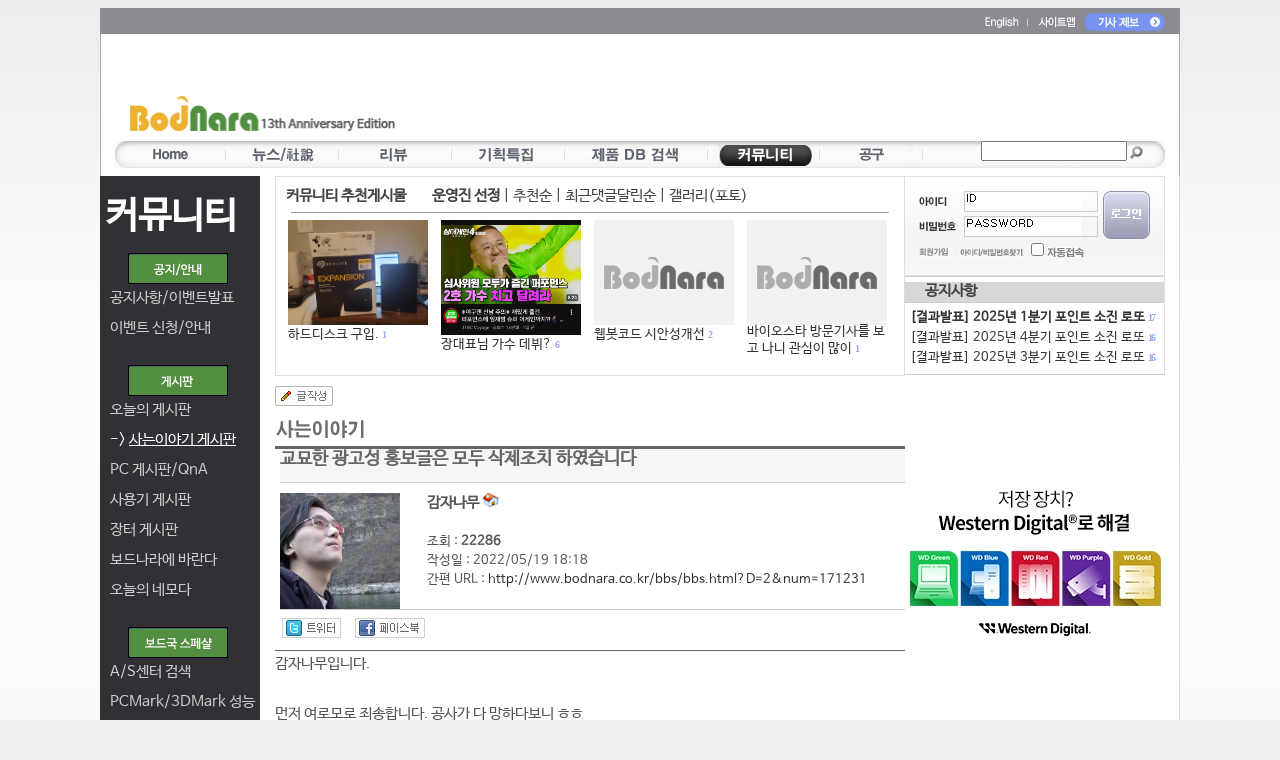

--- FILE ---
content_type: text/html; charset=euc-kr
request_url: https://www.bodnara.co.kr/bbs/bbs.html?D=2&category=255&num=171231&my_mode=&search_1=&search_2=&start=175
body_size: 17457
content:
<!DOCTYPE HTML PUBLIC "-//W3C//DTD HTML 4.01 Transitional//EN">
<!-- saved from url=(0025)http://www.bodnara.co.kr/ -->
<HTML xmlns="http://www.w3.org/1999/xhtml">
<HEAD>
<!-- Google tag (gtag.js) -->
<script async src="https://www.googletagmanager.com/gtag/js?id=G-Q0R8ZH8FV0"></script>
<script>
  window.dataLayer = window.dataLayer || [];
  function gtag(){dataLayer.push(arguments);}
  gtag('js', new Date());

  gtag('config', 'G-Q0R8ZH8FV0');
</script>

<!--구글 자동광고 -->
<script async src="//pagead2.googlesyndication.com/pagead/js/adsbygoogle.js"></script>
<script>
     (adsbygoogle = window.adsbygoogle || []).push({
          google_ad_client: "ca-pub-8614191598307608",
          enable_page_level_ads: true
     });
</script>
<!--구글 자동광고 -->
<meta name="y_key" content="5f2fe48a2b12e45f" />
<TITLE>교묘한 광고성 홍보글은 모두 삭제조치 하였습니다:: 보드나라- 사는이야기</TITLE>		
		<META http-equiv="imagetoolbar" content=no>
<META name="robots" content="all">
<meta http-equiv="Content-Language" content="ko" />
<meta name="viewport" content="width=device-width">
<meta name="subject" content="교묘한 광고성 홍보글은 모두 삭제조치 하였습니다 :: 보드나라">
<meta name="title" content="교묘한 광고성 홍보글은 모두 삭제조치 하였습니다 :: 보드나라">
<meta property="og:title" content="교묘한 광고성 홍보글은 모두 삭제조치 하였습니다 :: 보드나라">
<meta name="keywords" content="벤치마크,하드웨어,PC,컴퓨터,CPU,그래픽카드,게임,온라인게임,모바일게임,콘솔게임,게임 정보,게임 출시,최신 게임">
<Meta name="description" content="감자나무입니다.      먼저 여로모로 죄송합니다. 공사가 다 망하다보니 ㅎㅎ      그동안 교묘하게 광고성/홍보성 게시물들이 많아진다는 것은 인지하고 있었는데,&nbsp;      기록을 남기고 교묘하게 진행되는 턱">
<meta name="google-site-verification" content="p1omgU3dakYQui8AhVS7rCBdOrYhJ7aI4uMAQZIt-5o">
<meta name="robots" content="max-image-preview:large">
<META name="writer" content="NexGen Research Inc.">
<META name="copyright" content="&copy; NexGen Research Inc. Dept. of Bodnara">
<META name="reply-to" content="potatotree@bodnara.co.kr">
<META name="build" content="2022. 05. 19"> 	
<meta name="msvalidate.01" content="FBA63D3205CBC0BF7AD50AD9CECA2E03">
<META http-equiv=Content-Type content="text/html; charset=euc-kr">
<META http-equiv="Cache-Control" content="No-Cache">
<META http-equiv="Pragma" content="No-Cache">

<meta name="NaverBot" content="All"/>
<meta name="NaverBot" content="index,follow"/>
<meta name="Yeti" content="All"/>
<meta name="Yeti" content="index,follow"/>
	

<LINK href="/css/2014bodnara.css" type="text/css" rel="stylesheet" />
<link rel='stylesheet' type='text/css' href='/bbs/style_search_top.css' />
<link rel="apple-touch-icon" sizes="57x57" href="/d2009/images/favicon/apple-icon-57x57.png">
<link rel="apple-touch-icon" sizes="60x60" href="/d2009/images/favicon/apple-icon-60x60.png">
<link rel="apple-touch-icon" sizes="72x72" href="/d2009/images/favicon/apple-icon-72x72.png">
<link rel="apple-touch-icon" sizes="76x76" href="/d2009/images/favicon/apple-icon-76x76.png">
<link rel="apple-touch-icon" sizes="114x114" href="/d2009/images/favicon/apple-icon-114x114.png">
<link rel="apple-touch-icon" sizes="120x120" href="/d2009/images/favicon/apple-icon-120x120.png">
<link rel="apple-touch-icon" sizes="144x144" href="/d2009/images/favicon/apple-icon-144x144.png">
<link rel="apple-touch-icon" sizes="152x152" href="/d2009/images/favicon/apple-icon-152x152.png">
<link rel="apple-touch-icon" sizes="180x180" href="/d2009/images/favicon/apple-icon-180x180.png">
<link rel="icon" type="image/png" sizes="192x192"  href="/d2009/images/favicon/android-icon-192x192.png">
<link rel="icon" type="image/png" sizes="32x32" href="/d2009/images/favicon/favicon-32x32.png">
<link rel="icon" type="image/png" sizes="96x96" href="/d2009/images/favicon/favicon-96x96.png">
<link rel="icon" type="image/png" sizes="16x16" href="/d2009/images/favicon/favicon-16x16.png">
<link rel="manifest" href="/manifest.json">
<meta name="msapplication-TileColor" content="#ffffff">
<meta name="msapplication-TileImage" content="/ms-icon-144x144.png">
<meta name="theme-color" content="#ffffff">
<link rel="alternate" type="application/rss+xml" title="보드나라::전체기사" href="/rss/rss_bodnara.xml" />
<!-- 표준 링크 지정 -->
<link rel="canonical" href="https://www.bodnara.co.kr/bbs/bbs.html?D=2&num=171231" /><!-- 표준 링크 지정 끝 -->
<!--모바일 링크 선언 -->
<link rel="alternate" media="only screen and (max-width: 640px)" href="https://m.bodnara.co.kr/bbs/bbs.html?D=2&num=171231" />	
<!-- og:url 지정 -->
<link rel="og:url" href="https://www.bodnara.co.kr/bbs/bbs.html?D=2&num=171231" /><!-- og:url 지정 끝 -->
	
<!-- 끝 -->

<script language="javascript" type="text/javascript">
<!--
function MM_swapImgRestore() { //v3.0
  var i,x,a=document.MM_sr; for(i=0;a&&i<a.length&&(x=a[i])&&x.oSrc;i++) x.src=x.oSrc;
}
 
function MM_preloadImages() { //v3.0
  var d=document; if(d.images){ if(!d.MM_p) d.MM_p=new Array();
    var i,j=d.MM_p.length,a=MM_preloadImages.arguments; for(i=0; i<a.length; i++)
    if (a[i].indexOf("#")!=0){ d.MM_p[j]=new Image; d.MM_p[j++].src=a[i];}}
}

function MM_findObj(n, d) { //v4.01
  var p,i,x;  if(!d) d=document; if((p=n.indexOf("?"))>0&&parent.frames.length) {
    d=parent.frames[n.substring(p+1)].document; n=n.substring(0,p);}
  if(!(x=d[n])&&d.all) x=d.all[n]; for (i=0;!x&&i<d.forms.length;i++) x=d.forms[i][n];
  for(i=0;!x&&d.layers&&i<d.layers.length;i++) x=MM_findObj(n,d.layers[i].document);
  if(!x && d.getElementById) x=d.getElementById(n); return x;
}

function MM_swapImage() { //v3.0
  var i,j=0,x,a=MM_swapImage.arguments; document.MM_sr=new Array; for(i=0;i<(a.length-2);i+=3)
   if ((x=MM_findObj(a[i]))!=null){document.MM_sr[j++]=x; if(!x.oSrc) x.oSrc=x.src; x.src=a[i+2];}
}
//-->

function valid_check_search(fmSearch)
{
	if(fmSearch.searchword.value == "")
	{
		alert("검색어를 입력하세요.") ;
		fmSearch.searchword.focus() ;
		return false ;
	}
}

function documentwrite(src){
        document.write(src);
}
//배너 삽입 코드 끝 
</script>
</head>
<!-- google plus code -->
<script src="https://apis.google.com/js/platform.js" async defer>
  {lang: 'ko'}
</script>
<!-- end -->
<body bgcolor="#ffffff" onload="AutoSourcing.init('article_%id%')" oncontextmenu="">
<!-- google analytics -->
<script>
  (function(i,s,o,g,r,a,m){i['GoogleAnalyticsObject']=r;i[r]=i[r]||function(){
  (i[r].q=i[r].q||[]).push(arguments)},i[r].l=1*new Date();a=s.createElement(o),
  m=s.getElementsByTagName(o)[0];a.async=1;a.src=g;m.parentNode.insertBefore(a,m)
  })(window,document,'script','//www.google-analytics.com/analytics.js','ga');

  ga('create', 'UA-58615025-1', 'auto');
  ga('send', 'pageview');

</script>
<!-- google analytics end --><!-- 페이스북용 코드 시작 -->
<div id="fb-root"></div>
<script>(function(d, s, id) {
  var js, fjs = d.getElementsByTagName(s)[0];
  if (d.getElementById(id)) return;
  js = d.createElement(s); js.id = id;
  js.src = "//connect.facebook.net/ko_KR/sdk.js#xfbml=1&appId=256694007763231&version=v2.0";
  fjs.parentNode.insertBefore(js, fjs);
}(document, 'script', 'facebook-jssdk'));</script>
<!-- 끝 -->										
<div>
<!-- 네비게이션 start -->
<table width="1080" border="0" cellspacing="0" cellpadding="0" align="center">
	<tr>
		<td style="background-image: url('/d2009/images/bg_topmenu.gif')" height="168" valign="top" align="center">
			<script type="text/javascript">
function sub_login() {
        var f = document.fm_new;
                
        if (f.userID.value == '') {
                alert('아이디를 입력해 주세요.');
                f.userID.focus();
                return false;
        } else if (f.userPW.value == '') {
                alert('비밀번호를 입력해 주세요.');
                f.userPW.focus();
                return false;
        }
 
				f.action = "/auth/memberLoginAct.php";
        f.submit();
}             

/*
미디어로그의 미디어만들기  : Login_check(1)
내미디어바로가기 : Medialog_idcheck()
공구의 주문변경확인 : Login_check(2)
공구의 장바구니 : Login_check(3)

$join_ = @mysql_fetch_array(mysql_query("select * from member_join where u_id='$u_id'"));
if ( $join_[media] == "y" ) err("이미 미디어로그에 가입되어 있습니다.") ;
*/

function Login_check(type) {
	var userid 	= "";
	var join_	= "";

	if (type == 1) {
		// 미디어로그 - 미디어 만들기 
		if (!userid) {
			alert('로그인을 하신후 사용하여주세요.');
		} else {
			location.href='http://medialog.bodnara.co.kr/join.php?imode=bodnara_in';
		}
	} else if (type == 2) {
		// 공구의 주문변경확인 : Login_check(2)
		if (!userid) {
			alert('로그인을 하신후 사용하여주세요.');
		} else {
			location.href='https://www.bodnara.co.kr/09shop/?this_in=2008_my_order_list';
		}
	} else if (type == 3) {
		// 공구의 장바구니 확인 : Login_check(3)
		if (!userid) {
			alert('로그인을 하신후 사용하여주세요.');
		} else {
			location.href='https://www.bodnara.co.kr/09shop/?this_in=09shin_cart_list';
		}
	}
}

function Medialog_idcheck() {
	var userid 	= "";
	if (!userid) {
		alert('로그인을 하신후 사용하여주세요.');
	} else {
		location.href='http://medialog.bodnara.co.kr/' + userid;
	}
}
</script>

<!--태그 js 있던 자리 -->


			<table width="1080" border="0" cellspacing="0" cellpadding="0">
				<tr>

										<td align='right' height='28' style='padding-right:15px'>
						<a href="//translate.google.com/translate?client=tmpg&hl=ko&u=http%3A%2F%2Fwww.bodnara.co.kr%2Findex.html&langpair=ko|en" target=_new><img src="//file.bodnara.co.kr/images/d2009/images/english.gif" border=0 width="44" height="12" align="absmiddle"></a>
						<a href="/home/sitemap.html"><img src="//file.bodnara.co.kr/images/d2009/images/topmenu_sitemap.gif" width="50" border=0 height="12" align="absmiddle"></a>
						<!--
						<img src="//file.bodnara.co.kr/images/d2009/images/topmenu_message.gif" width="63" height="18" border=0 align="absmiddle" onClick="if(confirm('로그인후 사용하실 수 있습니다. 로그인하시겠습니까?')){fm_new.userID.focus();}else{return false;}">
						-->
						<a href="mailto:press@bodnara.co.kr"><img src="//file.bodnara.co.kr/images/d2009/images/topmenu_qna.gif" border=0 width="81" height="18" align="absmiddle"></a>
											
					</td>
				</tr>
			</table>
			<table width="1080" border="0" cellspacing="0" cellpadding="0">
				<tr>
					<td width="22" height="100">&nbsp;</td> <!--logo_top.gif-->
					<td width="288" align='left' valign='bottom'><a href="/"><img src="//file.bodnara.co.kr/images/d2009/images/logo_top.gif" width="273" height="35" border=0  style="margin-left:10px;margin-bottom:5px;"></a></td>
					<!-- width org 352/728 now 288/770 -->
					<td width="770" valign='bottom'>
						
						<script async src="//pagead2.googlesyndication.com/pagead/js/adsbygoogle.js"></script>
						<!-- 보드나라 대형 하단 -->
						<ins class="adsbygoogle"
						     style="display:inline-block;width:728px;height:90px"
						     data-ad-client="ca-pub-8614191598307608"
						     data-ad-slot="1972379438"></ins>
						<script>
						(adsbygoogle = window.adsbygoogle || []).push({});
						</script>
						
					</td>
					<td width=20>&nbsp;</td>
				</tr>
			</table>
			
			<table width="1080" border="0" cellspacing="0" cellpadding="0">
				<tr>
					<td align="center" style='padding-top:5px'>
										<style> .top_menu_javascript img {position:absolute;cursor:pointer;_cursor:hand;border:none}
					.top_menu_javascript a {font-size:11px;padding:3px 2px;font_family:애플고딕,맑은고딕,돋움체,dotum}
					</style>
				
					<div style='width:1050px;height:10px;position:relative;margin-bottom:0px;padding-bottom:0px'>
					<div id='m_sub_1' class='top_menu_javascript' style='position:absolute;top:0px;left:0px;width:1050px;height:20px;padding-top:5px;text-align:left;vertical-align:middle;overflow:hidden;opacity:0;filter:alpha(opacity=0);display:none' onmouseover='top_menu_over(1)'>&nbsp;&nbsp;&nbsp; 
					</div>
					<div id='m_sub_2' class='top_menu_javascript' style='position:absolute;top:0px;left:0px;width:1050px;height:20px;padding-top:5px;text-align:center;vertical-align:middle;overflow:hidden;opacity:0;display:none;' onmouseover='top_menu_over(2)'> 
					</div>
					<div id='m_sub_3' class='top_menu_javascript' style='position:absolute;top:0px;left:0px;width:1050px;height:20px;padding-top:5px;text-align:center;vertical-align:middle;overflow:hidden;opacity:0;display:none;' onmouseover='top_menu_over(3)'> 
					</div>
					<div id='m_sub_4' class='top_menu_javascript' style='position:absolute;top:0px;left:0px;width:1050px;height:20px;padding-top:5px;text-align:right;vertical-align:middle;overflow:hidden;opacity:0;display:none;' onmouseover='top_menu_over(4)'> 
					</div>
					<div id='m_sub_5' class='top_menu_javascript' style='position:absolute;top:0px;left:0px;width:1050px;height:20px;padding-top:5px;text-align:right;vertical-align:middle;overflow:hidden;opacity:0;display:none;' onmouseover='top_menu_over(5)'> 
					</div>
					<!-- <div id='m_sub_6' class='top_menu_javascript' style='position:absolute;top:0px;left:0px;width:965px;height:40px;padding-top:5px;text-align:right;vertical-align:middle;overflow:hidden;opacity:0' onmouseover='top_menu_over(6)'> 
					<a href='/bbs/bbs.html?imode=list&D=59&category=180'><span style='background:url(/d2009/top_menu/icon_gt2.png);padding-top:1px;padding-right:4px'>&nbsp;</span>사용문의</a> <a href='/bbs/bbs.html?imode=list&D=59&category=182'><span style='background:url(/d2009/top_menu/icon_gt2.png);padding-top:1px;padding-right:4px'>&nbsp;</span>RSS공유</a> <a href='/bbs/bbs.html?imode=list&D=59&category=181'><span style='background:url(/d2009/top_menu/icon_gt2.png);padding-top:1px;padding-right:4px'>&nbsp;</span>버그신고</a> 
					</div> -->
					<div id='m_sub_6' class='top_menu_javascript' style='position:absolute;top:0px;left:0px;width:1050px;height:20px;padding-top:5px;text-align:right;vertical-align:middle;overflow:hidden;opacity:0;display:none;' onmouseover='top_menu_over(6)'> 
					</div>
					<div id='m_sub_7' class='top_menu_javascript' style='position:absolute;top:0px;left:0px;width:1050px;height:20px;padding-top:5px;text-align:right;vertical-align:middle;overflow:hidden;opacity:0;display:none;' onmouseover='top_menu_over(7)'> 
					</div>
			
			<div class='top_menu_javascript' style='position:relative;width:1050px;height:28px;background:url(/d2009/top_menu/menu_bg.gif);vertical-align:middle;overflow:hidden'>
				<div style='float:left;width:866px;'>
					<img style='top:3px;left:8px' src='/d2009/top_menu/top_item_1_on.gif'>
					<img id='m_item_1' style='top:3px;left:8px;padding-bottom:5px;' src='/d2009/top_menu/top_item_1.gif' onmouseover='top_menu_over(1)' onclick='location.href="/"'>
					
					<img style='top:3px;left:119px' src='/d2009/top_menu/top_item_2_on.gif'>
					<img id='m_item_2' style='top:3px;left:119px;padding-bottom:5px;' src='/d2009/top_menu/top_item_2.gif' onmouseover='top_menu_over(2)' onclick='location.href="/bbs/list.html?menu2=news"'>
					
					<img style='top:3px;left:232px' src='/d2009/top_menu/top_item_3_on.gif'>
					<img id='m_item_3' style='top:3px;left:232px;padding-bottom:5px' src='/d2009/top_menu/top_item_3.gif' onmouseover='top_menu_over(3)' onclick='location.href="/bbs/list.html?menu2=review"'>
					
					<img style='top:3px;left:345px' src='/d2009/top_menu/top_item_4_on.gif'>
					<img id='m_item_4' style='top:3px;left:345px;padding-bottom:5px' src='/d2009/top_menu/top_item_4.gif' onmouseover='top_menu_over(4)' onclick='location.href="/bbs/list.html?menu2=special"'>
		
		
					<img style='top:3px;left:460px' src='/d2009/top_menu/top_item_5_on.gif'>
					<img id='m_item_5' style='top:3px;left:460px;padding-bottom:5px' src='/d2009/top_menu/top_item_5.gif' onmouseover='top_menu_over(5)' onclick='location.href="/product/"'>


					
					<!--
					<img style='top:3px;left:630px' src='/d2009/top_menu/top_item_6_on.gif'>
					<img id='m_item_6' style='top:3px;left:630px;padding-bottom:5px' src='/d2009/top_menu/top_item_6.gif' onmouseover='top_menu_over(6)' onclick='location.href="/community/medialog.html"'>
					-->
		
					<img style='top:3px;left:604px' src='/d2009/top_menu/top_item_7_on.gif'>
					<img id='m_item_6' style='top:3px;left:604px;padding-bottom:5px' src='/d2009/top_menu/top_item_7.gif' onmouseover='top_menu_over(6)' onclick='location.href="/community/index.html"'> 
		
					<img style='top:3px;left:715px' src='/d2009/top_menu/top_item_8_on.gif'>
					<img id='m_item_7' style='top:3px;left:715px;padding-bottom:5px' src='/d2009/top_menu/top_item_8.gif' onmouseover='top_menu_over(7)' onclick='location.href="https://www.bodnara.co.kr/09shop/"'>

					<img style='top:5px;left:108px' src='/d2009/top_menu/menuitem-bar.gif'>
				
					<img style='top:5px;left:221px' src='/d2009/top_menu/menuitem-bar.gif'>
				
					<img style='top:5px;left:334px' src='/d2009/top_menu/menuitem-bar.gif'>
					<img style='top:5px;left:447px' src='/d2009/top_menu/menuitem-bar.gif'>
					<img style='top:5px;left:590px' src='/d2009/top_menu/menuitem-bar.gif'>
					<!-- <img style='top:5px;left:762px' src='/d2009/top_menu/menuitem-bar.gif'> -->
					<img style='top:5px;left:702px' src='/d2009/top_menu/menuitem-bar.gif'>
					<img style='top:5px;left:805px' src='/d2009/top_menu/menuitem-bar.gif'>
					&nbsp;
				</div>
			<div style="float:left;" style="padding-left:10px;padding-top:3px">
				<form method="post" action="/search/search.html?menu="  name="fmSearch" target="_top" onSubmit="return valid_check_search(fmSearch)">
							<!--
							<select name="menu" id="menu" class="selectbox"  align="absmiddle" style='font-size:9pt'>
								<option value selected>통합검색</option>
								<option value="tag">태그검색</option>
								<option value="name">제품명검색</option>
								<option value="article">기사검색</option>
								<option value="community">게시판검색</option>
								<option value="medialog">미디어로그</option>
							</select> 
							-->
							
							<input type="text" name="searchword" id="search" autocomplete="off" onkeydown="if(event.keyCode==13 && suggest.currentValueSelected >= 0) return false;" style="width: 146px;height:20px;font-size:9pt" >
							<input type="image" src="/d2009/images/btn_topsearch.gif" name="I1" width="13" height="13" align="absmiddle" style="padding-top:2px;"> 
							<input type="text" name="txtIgnore" style="display:none">
							<input type="hidden" name="txtUserValue" ID="hidden1">
				</form>
			</div>
									<!--class="search_textbox"--> 
									
			</div>
	</div>
	
	
										
					
					<script type="text/javascript">
					
					var m_status = new Array(0,0,0,0,0,0,0,0);
					var crement = new Array(0,0,0,0,0,0,0,0);
					var sub_crement = new Array(0,0,0,0,0,0,0,0);
					var op = new Array(100,100,100,100,100,100,100,100);
					var pos = new Array(0,0,0,0,0,0,0,0);
					var current_default =6;
					
					var obj;
					function top_menu_over(oid)
					{
						
						for(var i=1;i<=7;i++) if(oid!=i) m_status[i] = 0;
						m_status[oid] = 1;
						if(current_default!=oid) m_status[current_default] = 0;
						
						
						
					}
					function top_menu_out()
					{
						for(var i=1;i<=7;i++) if(current_default!=i) m_status[i] = 0;
						m_status[current_default] = 1;
					}
					function top_menu_run()
					{
					  var i;
					  for(i=1;i<=7;i++)
					  {
						  
						  
						  if(m_status[i]==1 && op[i]>0) crement[i]=-10;
						  if(m_status[i]==1 && pos[i]<28) {sub_crement[i]=4;document.getElementById('m_sub_'+i).style.display='block';}
						  if(m_status[i]==0 && op[i]<100) crement[i]=10;
						  if(m_status[i]==0 && pos[i]>0) sub_crement[i]=-2;

						  
						  op[i]+= crement[i];
						  pos[i]+= sub_crement[i];
						  if(crement[i]!=0 || sub_crement[i]!=0) 
						  {
						  	obj = document.getElementById('m_item_'+i);
						  	obj.style.opacity = op[i] / 100;
						  	obj.style.filter='alpha(opacity='+op[i]+')';
						  	obj = document.getElementById('m_sub_'+i);
						  	obj.style.top = pos[i];
						  	obj.style.opacity = (100 - op[i]) / 100;
						  	obj.style.filter='alpha(opacity='+(100-op[i])+')';

						  }
						  if(pos[i]<=0) {sub_crement[i]=0;pos[i]=0;document.getElementById('m_sub_'+i).style.display='none'; }
						  if(pos[i]>=28) {sub_crement[i]=0;pos[i]=28;}
						  if(op[i]==0 || op[i]==100) crement[i]=0;
					  }

					  setTimeout('top_menu_run()',30);
					  
					}
					m_status[current_default]=1;

					top_menu_run();
					
					</script>
</td>
				</tr>
			</table>
		</td>
	</tr>
</table>
<!-- 네비게이션 end -->

<script>
	function dvTabl(idNum){
for (i=1; i<=4; i++){
if(i==idNum){
document.getElementById('divl'+idNum).style.display='block';
}else{
document.getElementById('divl'+i).style.display='none';
}
}
}
//-->
</script>
<!-- 센터 body start -->

<table width="1080" border="0" cellspacing="0" cellpadding="0" align="center">
<!--
	<tr>
		<td height="19" background="../d2009/images/bg_top.gif">&nbsp;</td>
	</tr>
	-->
<tr>
  <td background="../d2009/images/bg_body.gif"><table width="1080" border="0" cellpadding="0" cellspacing="0">
    <tr>
      <td width="160" bgcolor="#313135" valign="top">

<div style='margin-left:10px;'>&nbsp;</div>
		<div style='margin-left:5px;height:50px;'><font style='font-size:28pt;color:#ffffff;line-height:36pt;'><b>커뮤니티</b></font></div>
    	<div style='margin-left:28px;height:45px;'><img src='//file.bodnara.co.kr/images/d2009/images/notice_left_title.gif' width="100" height="31" style='margin-top:10px;margin-bottom:10px'></div>
    	<div style='margin-left:10px;height:30px;'> <a href='/bbs/bbs.html?imode=list&D=50' class='alinkleft'>공지사항/이벤트발표</a>      	</div>
    	<div style='margin-left:10px;height:30px;'> <a href='/bbs/bbs.html?imode=list&D=61' class='alinkleft'>이벤트 신청/안내</a>      	</div>
    	
    	<div style='margin-left:10px;'>&nbsp;</div>
    	<div style='margin-left:28px;height:35px;'><img src='//file.bodnara.co.kr/images/d2009/images/board_left_title.gif' width="100" height="31" style='margin-bottom:10px'></div>
    	
    	<!-- <div style='margin-left:10px;height:30px;'><a href='/bbs/bbs.html?imode=view&D=3&num=173473' class='alinkleft'>오늘의 게시판</a></div>  -->
    	<div style='margin-left:10px;height:30px;'> <a href='/bbs/bbs.html?imode=list&D=3' class='alinkleft'>오늘의 게시판</a>    	</div>  
    	
    	<div style='margin-left:10px;height:30px;'> <a href='/bbs/bbs.html?imode=list&D=2' class='alinkleft2'>-> <u>사는이야기 게시판</u></a> </div>
    	<div style='margin-left:10px;height:30px;'> <a href='/bbs/bbs.html?imode=list&D=11' class='alinkleft'>PC 게시판/QnA</a>    	</div>  
    	<div style='margin-left:10px;height:30px;'> <a href='/bbs/bbs.html?imode=list&D=20' class='alinkleft'>사용기 게시판</a>      	</div>
    	<div style='margin-left:10px;height:30px;'> <a href='/bbs/bbs.html?imode=list&D=13' class='alinkleft'>장터 게시판</a>     </div> 	
    	<div style='margin-left:10px;height:30px;'> <a href='/bbs/bbs.html?imode=list&D=21' class='alinkleft'>보드나라에 바란다</a>      	</div>
    	<div style='margin-left:10px;height:30px;'> <a href='/bbs/bbs.html?imode=list&D=67' class='alinkleft'>오늘의 네모다</a>  </div>

    	<div style='margin-left:10px;'>&nbsp;</div>
    	<div style='margin-left:28px;height:35px;'><img src='//file.bodnara.co.kr/images/d2009/images/special_left_title.gif' width="100" height="31" style='margin-bottom:10px'></div>
    	 <div style='margin-left:10px;height:30px;'><a href='/spec/' class='alinkleft'>A/S센터 검색</a></div>      	<div style='margin-left:10px;height:30px;'><a href='http://spec.kbench.com/benchmark/' class='alinkleft' target='_new'>PCMark/3DMark 성능</a></div> 
    	<div style='margin-left:10px;height:30px;'><a href='/bbs/bbs.html?imode=list&D=8' class='alinkleft'>보드국 자료실</a>  </div>
    	<div style='margin-left:10px;height:30px;'><a href='http://www.kbench.com/software/' class='alinkleft' target='_new'>케벤 자료실</a></div>
    	
    	
    	<div style='margin-left:10px;'>&nbsp;</div>
    	<div style='margin-left:28px;height:35px;'><img src='//file.bodnara.co.kr/images/d2009/images/medialog_left_title.gif' width="100" height="31" style='margin-bottom:10px'></div>
    	<!-- <div style='margin-left:10px;height:30px;'><a href='#' onclick='Login_check(1)'>미디어만들기</a></b></div> -->
    	<div style='margin-left:10px;height:30px;'><a href='#' onclick='Medialog_idcheck()'>내 미디어 바로가기</a></b></div>
    	
    	<div style='margin-left:10px;'>&nbsp;</div>
    	<div style='margin-left:28px;height:35px;'><img src='//file.bodnara.co.kr/images/d2009/images/etc_left_title.gif' width="100" height="31" ></div>
    	 <div style='margin-left:10px;height:30px;'><a href='/community/oldbbsmenu.html' class='alinkleft'>옛날 게시판 보기</a></div>      	<div style='margin-left:10px;height:30px;'><a href='/bbs/bbs.html?imode=list&D=55' class='alinkleft'>홍보 게시판</a>      	</div>

</center></td>
      <td width="15">&nbsp;</td>
      <td width="890" valign=top>					
					<div style='float:left;width:628px;border:1px solid #dddddd;height:198px;'> 	
					
						<div style='height:10px'></div>
		  				<div id='divl1' style='display:block;'>
		  				<div style='margin-left:10px'><b>커뮤니티 추천게시물 </b>&nbsp;&nbsp;&nbsp;&nbsp;&nbsp;
		  					<span onclick="dvTabl(1);" style="cursor:pointer"><b>운영진 선정</b></span> | <span onclick="dvTabl(2);" style="cursor:pointer">추천순</span> | <span onclick="dvTabl(3);" style="cursor:pointer">최근댓글달린순</span> | <span onclick="dvTabl(4);" style="cursor:pointer">갤러리(포토)</span>
		  				</div>
		  				<hr size='1' style='color:#cccccc;width:95%'>
		  				
		  				<div style='float:left;width:12px'>&nbsp;</div>
		  											<div style='float:left;width:149px;margin-right:4px;height:140px;overflow:hidden;'>
										  					<!-- getimagesize 트래픽때문에 일단 잠금 24.10.14 
								<a href='/bbs/bbs.html?imode=view&D=2&num=173332' class='mainsubtitle2'><img src='//file.bodnara.co.kr/up/data/2-173332-1.jpg' width='' height='' border='0' style="max-width:140px;height:auto"></a>
								-->
								<a href='/bbs/bbs.html?imode=view&D=2&num=173332' class='mainsubtitle2'><img src='//file.bodnara.co.kr/up/data/2-173332-1.jpg' width='140' height='105' border='0' style="max-width:140px;height:auto"></a>
			  					  							<a href='/bbs/bbs.html?imode=view&D=2&num=173332' class='mainsubtitle2'>하드디스크 구입.</a> <font  class='commentcount2'>1</font>		  					</div>
													<div style='float:left;width:149px;margin-right:4px;height:140px;overflow:hidden;'>
										  					<!-- getimagesize 트래픽때문에 일단 잠금 24.10.14 
								<a href='/bbs/bbs.html?imode=view&D=2&num=173122' class='mainsubtitle2'><img src='//file.bodnara.co.kr/up/data/2-173122-1.jpg' width='' height='' border='0' style="max-width:140px;height:auto"></a>
								-->
								<a href='/bbs/bbs.html?imode=view&D=2&num=173122' class='mainsubtitle2'><img src='//file.bodnara.co.kr/up/data/2-173122-1.jpg' width='140' height='105' border='0' style="max-width:140px;height:auto"></a>
			  					  							<a href='/bbs/bbs.html?imode=view&D=2&num=173122' class='mainsubtitle2'>장대표님 가수 데뷔?</a> <font  class='commentcount2'>6</font>		  					</div>
													<div style='float:left;width:149px;margin-right:4px;height:140px;overflow:hidden;'>
										  					<a href='/bbs/bbs.html?imode=view&D=2&num=173094' class='mainsubtitle2'><img src='//file.bodnara.co.kr/images/noimage.gif'  width='140' height='105' border='0'></a>
			  					  							<a href='/bbs/bbs.html?imode=view&D=2&num=173094' class='mainsubtitle2'>웹봇코드 시안성개선</a> <font  class='commentcount2'>2</font>		  					</div>
													<div style='float:left;width:149px;margin-right:4px;height:140px;overflow:hidden;'>
										  					<a href='/bbs/bbs.html?imode=view&D=2&num=173022' class='mainsubtitle2'><img src='//file.bodnara.co.kr/images/noimage.gif'  width='140' height='105' border='0'></a>
			  					  							<a href='/bbs/bbs.html?imode=view&D=2&num=173022' class='mainsubtitle2'>바이오스타 방문기사를 보고 나니 관심이 많이 </a> <font  class='commentcount2'>1</font>		  					</div>
												
		  				
		  				</div>
		  				
		  				<div id='divl2' style='display:none;'>
		  				<div style='margin-left:10px'><b>커뮤니티 추천게시물 </b>&nbsp;&nbsp;&nbsp;&nbsp;&nbsp;
		  					<span onclick="dvTabl(1);" style="cursor:pointer">운영진 선정</span> | <span onclick="dvTabl(2);" style="cursor:pointer"><b>추천순</b></span> | <span onclick="dvTabl(3);" style="cursor:pointer">최근댓글달린순</span> | <span onclick="dvTabl(4);" style="cursor:pointer">갤러리(포토)</span>
		  				</div>
		  				<hr size='1' style='color:#cccccc;width:95%'>
		  				
		  				<div style='float:left;width:12px'>&nbsp;</div>
		  											<div style='float:left;width:149px;margin-right:4px;height:140px;overflow:hidden;'>
										  					<a href='/bbs/bbs.html?imode=view&D=3&num=173466' class='mainsubtitle2'><img src='//file.bodnara.co.kr/images/noimage.gif'  width='140' height='105' border='0'></a>
			  					  							<a href='/bbs/bbs.html?imode=view&D=3&num=173466' class='mainsubtitle2'>[2026년 1월 25일 일요일] 출석부</a> <font  class='commentcount2'>20</font>		  					</div>
													<div style='float:left;width:149px;margin-right:4px;height:140px;overflow:hidden;'>
										  					<a href='/bbs/bbs.html?imode=view&D=2&num=173474' class='mainsubtitle2'><img src='//file.bodnara.co.kr/images/noimage.gif'  width='140' height='105' border='0'></a>
			  					  							<a href='/bbs/bbs.html?imode=view&D=2&num=173474' class='mainsubtitle2'>오랜만에 방문해요</a> <img src="../d2009/images/icon_new3.gif" alt=신 align="absmiddle">		  					</div>
													<div style='float:left;width:149px;margin-right:4px;height:140px;overflow:hidden;'>
										  					<a href='/bbs/bbs.html?imode=view&D=3&num=173473' class='mainsubtitle2'><img src='//file.bodnara.co.kr/images/noimage.gif'  width='140' height='105' border='0'></a>
			  					  							<a href='/bbs/bbs.html?imode=view&D=3&num=173473' class='mainsubtitle2'> [2026년 1월 28일 수요일] 출석부</a> <font  class='commentcount2'>19</font> <img src="../d2009/images/icon_new3.gif" alt=신 align="absmiddle">		  					</div>
													<div style='float:left;width:149px;margin-right:4px;height:140px;overflow:hidden;'>
										  					<a href='/bbs/bbs.html?imode=view&D=2&num=173472' class='mainsubtitle2'><img src='//file.bodnara.co.kr/images/noimage.gif'  width='140' height='105' border='0'></a>
			  					  							<a href='/bbs/bbs.html?imode=view&D=2&num=173472' class='mainsubtitle2'>야놀자 할인하네요</a>		  					</div>
								  				</div>
		  				
		  				<div id='divl3' style='display:none;'>
		  				<div style='margin-left:10px'><b>커뮤니티 추천게시물 </b>&nbsp;&nbsp;&nbsp;&nbsp;&nbsp;
		  					<span onclick="dvTabl(1);" style="cursor:pointer">운영진 선정</span> | <span onclick="dvTabl(2);" style="cursor:pointer">추천순</span> | <span onclick="dvTabl(3);" style="cursor:pointer"><b>최근댓글달린순</b></span> | <span onclick="dvTabl(4);" style="cursor:pointer">갤러리(포토)</span>
		  				</div>
		  				<hr size='1' style='color:#cccccc;width:95%'>
		  				
		  				<div style='float:left;width:12px'>&nbsp;</div>
		  				
		  											<div style='float:left;width:149px;margin-right:4px;height:140px;overflow:hidden;'>
										  					<a href='/bbs/bbs.html?imode=view&D=3&num=173473'><img src='//file.bodnara.co.kr/images/noimage.gif'  width='140' height='105' border='0'></a>
			  					  							<a href='/bbs/bbs.html?imode=view&D=3&num=173473' class='mainsubtitle2'></a>		  					</div>
													<div style='float:left;width:149px;margin-right:4px;height:140px;overflow:hidden;'>
										  					<a href='/bbs/bbs.html?imode=view&D=50&num=173420'><img src='//file.bodnara.co.kr/images/noimage.gif'  width='140' height='105' border='0'></a>
			  					  							<a href='/bbs/bbs.html?imode=view&D=50&num=173420' class='mainsubtitle2'>[결과발표] 2025년 4분기 포인트 소진 로또 이벤</a> <font  class='commentcount2'>16</font>		  					</div>
													<div style='float:left;width:149px;margin-right:4px;height:140px;overflow:hidden;'>
										  					<a href='/bbs/bbs.html?imode=view&D=3&num=173471'><img src='//file.bodnara.co.kr/images/noimage.gif'  width='140' height='105' border='0'></a>
			  					  							<a href='/bbs/bbs.html?imode=view&D=3&num=173471' class='mainsubtitle2'>[2026년 1월 27일 화요일] 출석부</a> <font  class='commentcount2'>20</font>		  					</div>
													<div style='float:left;width:149px;margin-right:4px;height:140px;overflow:hidden;'>
										  					<a href='/bbs/bbs.html?imode=view&D=3&num=173468'><img src='//file.bodnara.co.kr/images/noimage.gif'  width='140' height='105' border='0'></a>
			  					  							<a href='/bbs/bbs.html?imode=view&D=3&num=173468' class='mainsubtitle2'>[2026년 1월 26일 월요일] 출석부</a> <font  class='commentcount2'>20</font>		  					</div>
												
		  				</div>
		  				
		  				<div id='divl4' style='display:none;'>
		  				<div style='margin-left:10px'><b>커뮤니티 추천게시물 </b>&nbsp;&nbsp;&nbsp;&nbsp;&nbsp;
		  					<span onclick="dvTabl(1);" style="cursor:pointer">운영진 선정</span> | <span onclick="dvTabl(2);" style="cursor:pointer">추천순</span> | <span onclick="dvTabl(3);" style="cursor:pointer">최근댓글달린순</span> | <span onclick="dvTabl(4);" style="cursor:pointer"><b>갤러리(포토)</b></span>
		  				</div>
		  				<hr size='1' style='color:#cccccc;width:95%'>
		  				
		  				<div style='float:left;width:12px'>&nbsp;</div>
		  				
		  											<div style='float:left;width:149px;margin-right:4px;height:140px;overflow:hidden;'>
										  					<a href='/bbs/bbs.html?imode=view&D=2&num=173009' class='mainsubtitle2'><img src='//file.bodnara.co.kr/up/data/2-173009-1.jpg' width='140' height='105' border='0' style="max-width:140px;height:auto"></a>
			  					  							<a href='/bbs/bbs.html?imode=view&D=2&num=173009' class='mainsubtitle2'>로또 이벤트 경품 수령 했습니다.</a>		  					</div>
													<div style='float:left;width:149px;margin-right:4px;height:140px;overflow:hidden;'>
										  					<a href='/bbs/bbs.html?imode=view&D=2&num=172723' class='mainsubtitle2'><img src='//file.bodnara.co.kr/up/data/2-172723-1.png' width='140' height='105' border='0' style="max-width:140px;height:auto"></a>
			  					  							<a href='/bbs/bbs.html?imode=view&D=2&num=172723' class='mainsubtitle2'>100PAD 시리즈 (2025년 1월 17일 출시)</a>		  					</div>
													<div style='float:left;width:149px;margin-right:4px;height:140px;overflow:hidden;'>
										  					<a href='/bbs/bbs.html?imode=view&D=2&num=172722' class='mainsubtitle2'><img src='//file.bodnara.co.kr/up/data/2-172722-1.png' width='140' height='105' border='0' style="max-width:140px;height:auto"></a>
			  					  							<a href='/bbs/bbs.html?imode=view&D=2&num=172722' class='mainsubtitle2'>100OS 파일 탐색기 (2025년 1월 8일 출시)</a>		  					</div>
													<div style='float:left;width:149px;margin-right:4px;height:140px;overflow:hidden;'>
										  					<a href='/bbs/bbs.html?imode=view&D=2&num=172705' class='mainsubtitle2'><img src='//file.bodnara.co.kr/up/data/2-172705-1.png' width='140' height='105' border='0' style="max-width:140px;height:auto"></a>
			  					  							<a href='/bbs/bbs.html?imode=view&D=2&num=172705' class='mainsubtitle2'>100OS 인터넷 (2025년 1월 8일 출시)</a>		  					</div>
												
		  				</div>
		  			</div>
		  			<div style='float:left;border-bottom:1px solid #cccccc;width:259px;border-right:1px solid #dddddd;'>
			  			<div>
		  				<!-- 로그인, 검색폼 -->
<script>
function sub_login() {
        var f = document.fm_new;
                
        if (f.userID.value == '') {
                alert('아이디를 입력해 주세요.');
                f.userID.focus();
                return false;
        } else if (f.userPW.value == '') {
                alert('비밀번호를 입력해 주세요.');
                f.userPW.focus();
                return false;
        }
 
        f.action = "/auth/memberLoginAct.php";            
        f.submit();
}             
</script>   


<table width="250" border="0" cellspacing="0" cellpadding="0">
                            <tr>
                                <td height="100" valign="top" background="/d2009/images/login/bg_loginbg.gif"  style="padding-top:9px; padding-left:14px;padding-right:14px;">
                                <form method=post action="/auth/memberLoginAct.php" name=fm_new>
																	<input type=hidden name=url value="/bbs/bbs.html?D=2&category=255&num=171231&my_mode=&search_1=&search_2=&start=175">
																	<input type=hidden name=searchword value="">
                                    <table width="231" border="0" cellspacing="0" cellpadding="0" >
                                        <tr>
                                            <td width="44" height="6" colspan="4"></td>
                                        </tr>
                                        <tr>
                                            <td height="20"><img src="/d2009/images/login/txt_login_id.gif" width="28" height="9"></td>
                                            <td width="134">
                                                
                                                <input type="text"  class=input style="border: 1px solid #CCCCCC; background: #ffffff;font-face:돋움; background:url(/d2005/img/login/login_id.gif) no-repeat; FONT-SIZE: 11px; WIDTH: 134px; height:21px;" name="userID" onFocus="document.fm_new.userID.style.backgroundImage = ''; document.fm_new.userID.style.backgroundColor = '#FFFFFF'">
                                            </td>
                                            <td width="5">&nbsp;</td>
                                            <td width="47" rowspan="3"><img style="cursor:pointer;" onClick="sub_login();" src="/d2009/images/login/btn_login.gif" width="47" height="48">
                                           
                                            </td>
                                        </tr>
                                        <tr>
                                            <td height="3"></td>
                                            <td></td>
                                            <td></td>
                                       </tr>
                                        <tr>
                                            <td><img src="/d2009/images/login/txt_login_pass.gif" width="37" height="11"></td>
                                            <td>
                                                <input type="password" onkeydown="if(event.keyCode==13) sub_login();" style="border: 1px solid #CCCCCC; background: #ffffff;font-face:돋움; background:url(/d2005/img/login/login_pass.gif) no-repeat; FONT-SIZE: 11px; WIDTH: 134px; height:21px;" name="userPW" onFocus="document.fm_new.userPW.style.backgroundImage = '';">
                                            </td>
                                            <td>&nbsp;</td>
                                        </tr>
                                    </table>
                                    
                                    
                                    <table width="231" border="0" cellspacing="0" cellpadding="0">
                                        <tr>
                                            <td height="22">
                                            <a href='//www.bodnara.co.kr/member/confirm_join.html' target=_parent><img src="/d2009/images/login/btn_join.gif" width="37" height="15" border=0  align="absmiddle"></a>
                                            <a href="//www.bodnara.co.kr/member/confirm_modify.html" target=_parent><img src="/d2009/images/login/btn_findpass.gif" border=0 width="65" height="15"  align="absmiddle"></a>
                                            <input type="checkbox" value="y" name="auth_login"><img src="/d2009/images/login/txt_login_autologin.gif" border="0" width="37" height="11" align="absmiddle">
                                            <!--
                                            <input type="checkbox" value="y" name="ssl_login"><img src="/d2009/images/login/txt_login_security.gif" border="0" width="37" height="11" align="absmiddle">
                                            -->
                                            </td>
                                        </tr>
                                    </table>
                                   	</form>
                                </td>
                            </tr>
                        </table>
		  				</div>
			  			
			  			<div style='border-top:1px solid #cccccc;width:259px;height:97px;'>
				  				<div style='background-color:d7d7d7;border-bottom:1px solid #cccccc;height:20px;margin-bottom:5px;'>
				  					<div style='margin-left:20px;margin-top:5px;'><b>공지사항</b></div>
				  				</div>
				  													<div style='height:20px;margin-left:5px;'>
			                 <a href="/bbs/bbs.html?D=50&num=172830" title="[결과발표] 2025년 1분기 포인트 소진 로또 이벤트"  class="mainsubtitle2">
			                 <b>[결과발표] 2025년 1분기 포인트 소진 로또</b> <font class='commentcount2'>17</font></a>									</div>
																	<div style='height:20px;margin-left:5px;'>
			                 <a href="/bbs/bbs.html?D=50&num=173420" title="[결과발표] 2025년 4분기 포인트 소진 로또 이벤트"  class="mainsubtitle2">
			                 [결과발표] 2025년 4분기 포인트 소진 로또 <font class='commentcount2'>16</font></a>									</div>
																	<div style='height:20px;margin-left:5px;'>
			                 <a href="/bbs/bbs.html?D=50&num=173088" title="[결과발표] 2025년 3분기 포인트 소진 로또 이벤트"  class="mainsubtitle2">
			                 [결과발표] 2025년 3분기 포인트 소진 로또 <font class='commentcount2'>16</font></a>									</div>
								  
				  			</div>
			  			
			  		</div>
		  		</div>        
        <table width="100%" border="0" cellpadding="0" cellspacing="0">
          <tr>
            <td height=10>
          </tr>
          <tr>
            <td align="left">              <img src="../d2005/eventnotice/img/bu_write.gif" width="58" height="20" border=0 onClick="if(confirm('로그인후 글을 작성해주세요. 로그인하시겠습니까?')){fm_new.userID.focus();}else{return false;}">
              </td>
          </tr>
          <tr>
            <td height=10>
          </tr>
        </table>
        
                <table width="100%" border="0" cellpadding="0" cellspacing="0">
          <tr>
            <td align="left"><img src="../d2005/community/img/comm3_free_title.gif" border="0" alt="사는이야기(자유게시판)"></td>
          </tr>
          <tr>
            <td height=5></td>
          </tr>
        </table>
        
<table width="100%" border="0" cellpadding="0" cellspacing="0" widt=890 height=183 >
	<tr>
		<td valign=top>
			<table width="100%" border="0" cellpadding="0" cellspacing="0" bgcolor=#FFFFFF>
			  <tr>
			    <td height="3" bgcolor="#666666"  colspan=2></td>
			  </tr>
			  <tr>
			    <td align="left" height="179" style="padding-left:5px">									
												
									<table width="100%" border="0" cellpadding="0" cellspacing="0" height=179>
										<tr>
											<td colspan=2 style='background-color:#f5f6f6' style='padding-top:5px'>
												<div id='community'>
			                      					<h1>교묘한 광고성 홍보글은 모두 삭제조치 하였습니다</h1>
												</div>		
											</td>
										</tr>
										<tr>
											<td colspan=2 height=1 style='background-color:#cccccc'></td>
										</tr>
										<tr>
											<td style='padding-top:10px' width=150 valign=top>
												<img src="//file.bodnara.co.kr/up/member/1428056527.jpg" width="120" height="90" style=cursor:hand; onclick="window.open('/member/memo/view_info.php?member_no=감자나무','view_info','width=400,height=500,toolbar=no,scrollbars=yes')"><br>                      			</td>
                      			<td  style='padding-top:10px'  width=480 valign=top class='maintext1'>
	                      			
											<b><font style='font-size:11pt'>감자나무</font></b>                              
                        <a href='http://medialog.bodnara.co.kr/감자나무' target=_new><img src='../d2005/qna/img/home_icon.gif' width='18' height='14' alt='미디어로그가기' border=0></a>
                        											
					            	<br><br>
					            	
											조회 : <strong>22286 </strong>
											<br>
											작성일 : 2022/05/19 18:18											<br>
											간편 URL : <script language="JavaScript">
											function copy_clip(strData) {
											clipboardData.setData("Text", strData);
											alert("클립보드로 복사되었습니다.");}
										</script>
										<a class='mainsubtitle2' href="javascript:copy_clip('http://www.bodnara.co.kr/bbs/bbs.html?D=2&num=171231');">http://www.bodnara.co.kr/bbs/bbs.html?D=2&num=171231</a>
											
											</td>
										</tr>
										<tr>
											<td colspan=2 height='1' style='background-color:#cccccc'></td>
										</tr>
										<tr>
											<td colspan=2 height='40'>
												<table cellspacing=\"0\" cellpadding=\"0\" width=100%>
													<tr>
																								
																								<td>
								            <img style="cursor: pointer;" onclick="window.open('http://www.bodnara.co.kr/snslink.php?mode=community&sns=twitter&num=171231','twitter_send');" src="/d2009/images/twitter_send.gif" width="59" height="20" alt="트위터" title="트위터 보내기">
								            &nbsp;&nbsp;
								            <img style="cursor: pointer;" onclick="window.open('http://www.facebook.com/sharer.php?u=https%3A%2F%2Fwww.bodnara.co.kr%2Fbbs%2Fbbs.html%3FD%3D2%26category%3D255%26num%3D171231%26my_mode%3D%26search_1%3D%26search_2%3D%26start%3D175&t=%EA%B5%90%EB%AC%98%ED%95%9C+%EA%B4%91%EA%B3%A0%EC%84%B1+%ED%99%8D%EB%B3%B4%EA%B8%80%EC%9D%80+%EB%AA%A8%EB%91%90+%EC%82%AD%EC%A0%9C%EC%A1%B0%EC%B9%98+%ED%95%98%EC%98%80%EC%8A%B5%EB%8B%88%EB%8B%A4','facebook_send');" src="/d2009/images/facebook_send.gif" width="70" height="20" alt="페이스북" title="페이스북 보내기">
												</td>
											</tr>
											</table>
											</td>
										</tr>
									</table>						 </td>
			   </tr>
			   <tr>
    				<td height="1" bgcolor="#666666" colspan=2></td>
  					</tr>
			</table>
		</td>
		<td valign=bottom>
			<!-- <iframe name="b1" src="../inc/banner.html?name=event" frameborder="0" width="260" height="208" leftmargin="0" topmargin="0" marginwidth="0" marginheight="0" scrolling="no"></iframe> -->
			<iframe frameborder="0" height="183" id="topbanner1" marginheight="0" marginwidth="0" scrolling="no" src="/advert/advert.php?no=361&amp;ls=1" target="_blank" width="260"></iframe>
		</td>
	</tr>
</table>


<table width="890" border="0" cellpadding="0" cellspacing="0" bgcolor="#FFFFFF">
	<tr>
   	<td>
    		

	



</td>
  	</tr>
</table>

<div class="memotext" style="table-layout:fixed;WORD-WRAP:break-word;overflow:hidden;width:890" >
		
		<!-- 관련링크 시작 -->
				
				
		<!-- 관련링크 끝 -->
		
    	감자나무입니다.
<div><br />
</div>
<div>먼저 여로모로 죄송합니다. 공사가 다 망하다보니 ㅎㅎ</div>
<div><br />
</div>
<div>그동안 교묘하게 광고성/홍보성 게시물들이 많아진다는 것은 인지하고 있었는데,&nbsp;</div>
<div><br />
</div>
<div>기록을 남기고 교묘하게 진행되는 턱에, 잠깐 방심을 했더니 게시판이 좀 지저분해졌습니다.</div>
<div><br />
</div>
<div><br />
</div>
<div>최근 수개월내 현재 광고성이라고 판단되는 게시물은 파악되는대로 모두 삭제조치했습니다.</div>
<div><br />
</div>
<div>추가적으로 계속 발견되는대로, 삭제조치할 예정입니다.</div>
<div><br />
</div>
<div>새로 등록되는 게시물도 조금이라도 광고성으로 판단되면 즉각 삭제조치할 예정입니다.</div>
<div><br />
</div>
<div><br />
</div>
<div><br />
</div>
<div>그동안 여로모로 관리가 미진했던점 사과드립니다.&nbsp;</div>
<div><br />
</div>
<div>앞으로는 즉각적으로 조치를 취하겠습니다.</div>
<div><br />
</div>
<div>감사합니다. ㅜㅜ</div>
<div><br />
</div>
<div>p.s. 과정에서 혹시 광고성이 아닌데도 광고성으로 판단하여 삭제한것이 있다면, 먼저 사과드립니다. ㅜㅜ</div>
<div><br />
</div>

</div>


<table width="890" border="0" cellpadding="0" cellspacing="0" bgcolor="#FFFFFF">
	<tr>
		<td>
            <BR>
      <table width="890" border="0" cellpadding="0" cellspacing="0">
        <tr>
          <td colspan=3 height=30></td>
        </tr>
        <tr>
          <td width='418'></td>
          <td width='54' height=46 align="center" background="../d2008/community_image/gangchu_bt.gif" class="gangchu" onMouseOver="this.style.cursor='hand'" onclick="open_rating_window('171231');"><span id="gangchu_id">
            0            </span><br><br><br></td>
          <td width='418' align="right">
          
                    	
            <a href='/community/hiswrite.html?loption=2&mnum=18999'>
            감자나무            님의 다른글 보기
            <img src="//file.bodnara.co.kr/up/member/1428056527.jpg" border=0 width="28" height="21">            </a>
            </td>
        </tr>
        <tr>
          <td colspan=3 height=20 align=center>
          	<table width="100%" border="0" cellpadding="0" cellspacing="0">
          		<tr>
          			<td class=maintext1><center>좋은 내용의 글이라면 추천해주세요.<br> 로그인을 하지 않아도 추천 하실 수 있습니다.</center> </td>
          		</tr>
          	</table>
          </td>
        </tr>
      </table>
            <table width="99%" border="0" cellpadding="0" cellspacing="5">
        <tr>
          <td height=30 valign=bottom align=right><font style='font-size:9pt'>115.90.181.xxx</font></td>
        </tr>
        <tr>
          <td align=right>            <a href='#' onClick="if(confirm('로그인후 신고하실 수 있습니다. 로그인하시겠습니까?')){fm_new.userID.focus();}else{return false;}">불법 광고글 신고하기</a>
            </td>
        </tr>
      </table>
      </td>
  </tr>
  
  <tr>
    <td colspan="6">
    	<table width="100%" border="0" cellpadding="0" cellspacing="0">
        <tr>
          <td height="30" align="left"><a name="list"><font color='#FFFFFF'>I</font></a> <a href="/bbs/bbs.html?imode=list&D=2&category=255&my_mode=&search_1=&search_2=&start=175"><img src="../d2005/eventnotice/img/bu_list.gif" width="43" height="20" border=0></a>
            <!-- 목록 버튼 -->
                        
            </td>
          <td width="180" align="right">            <img src="../d2005/eventnotice/img/bu_write.gif" width="58" height="20" border=0 onClick="if(confirm('로그인후 글을 작성해주세요. 로그인하시겠습니까?')){fm_new.userID.focus();}else{return false;}">
            </td>
        </tr>
      </table>
    </td>
  </tr>
</table>
<table width="100%" border="0" cellpadding="0" cellspacing="0" bgcolor=#FFFFFF>
	<tr height=95>
		<td colspan=4 align=center style='padding-top:15px; padding-bottom:15px;'>			<!-- <div style="margin-top:10px;margin-bottom:10px"><iframe src='https://ad.about.co.kr/mad/html/bdnr30/article02/bottom_middle' scrolling='no' frameborder='0' width='660px' height='220px'></iframe></div> -->
	<div style="margin-top:10px;margin-bottom:10px"><iframe src='/09shop/article_right_box.php' scrolling='no' frameborder='0' width='660px' height='220px'></iframe></div>
		</td>
  </tr>
  <tr>
    <td height="3" colspan="6" bgcolor="#666666"></td>
  </tr>
  <tr>
    <td height=5></td>
  </tr>
  <tr height=28>
    <td colspan=4 align="left" background='../d2005/news/img/view_new_list.gif'>&nbsp;&nbsp; <b>이 게시물의 댓글 보기 </b></td>
  </tr>
  <tr>
    <td height=5></td>
  </tr>
  <tr>
    <td width="131"><img src="../d2004/logo.gif" ></td>
    <td width=1 bgcolor=#CCCCCC style=padding:0px></td>
    <td><table width='100%' cellspacing=0 cellpadding=3>
        <tr>
          <td align="left" class='maintext1' style='word-break:break-all'> 추천제안내 </td>
        </tr>
        <tr>
          <td align="left" class='maintext1' style='word-break:break-all'> 좋은 게시물에는 추천을 할 수 있습니다.추천이  5 이상이면 메인페이지 헤드라인에 게시물을 걸어 드립니다.<br>
            적립된 포인트로 진행중인 이벤트에 참여하시어 경품을 받아가실 수 있습니다. <br>
            <br>
            <b>포인트안내 글작성 : 20점, 추천클릭 : 2점, 추천받은사람 2점, 댓글작성 : 4점 </b>(2008.12.29일부터) </td>
        </tr>
      </table></td>
  </tr>
  <tr>
    <td height=5></td>
  </tr>
  <tr>
    <td colspan=3 height=1 bgcolor="#CCCCCC"></td>
  </tr>
  <tr>
    <td height=5></td>
  </tr>
</table>
<FORM name="hy_m" ACTION="/bbs/bbs.html?D=2&num=171231&my_mode=&search_1=&search_2=&start=175&category=255" ENCTYPE="multipart/form-data" METHOD=post onSubmit="return check_comment_submit();">
    <!--댓글 리스트 시작-->
    <table width="100%" border="0" cellpadding="0" cellspacing="0" bgcolor="#FFFFFF">
    <tr>
      <td width="130" valign=top >        <img src="//file.bodnara.co.kr/up/member/1207830399.jpg" width="120">
        </td>
      <td width="1" bgcolor="#CCCCCC" style=padding:0px></td>
      <td width="759" valign="top" align="left">
      	<table width="100%" cellspacing="0" cellpadding="0">
          <tr>
            <td width="10">&nbsp;</td>
            <td style='word-break:break-all;padding-top:5;padding-right:0;padding-bottom:10;padding-left:10;' class='maintext1'><b>newstar</b> 
 <a href='http://medialog.bodnara.co.kr/newstar' target=_new><img src='../d2005/qna/img/home_icon.gif' alt="newstar님의 미디어로그 가기" border=0></a>
 &nbsp;/&nbsp; 2022-05-19 23:14 /
 <span style='cursor:hand' title='175.113.230..xxx'>IP</span>/
	
	<span title="댓글신고하기" style=cursor:pointer; onclick="window.open('/member/memo/view_info.php?member_no=polabear','view_info','width=400,height=500,toolbar=no,scrollbars=yes')">신고</span>/ 
	 

			<img src='/bbs/image/bod/reply.gif' border=0 valign=absmiddle alt='이댓글에댓글달기' onClick="if(confirm('로그인후 댓글을 작성해주세요')){fm_new.userID.focus();}else{return false;}"></a>
			
</td>
          </tr>
          <tr height=7>
            <td></td>
          </tr>
          <tr>
            <td width="10">&nbsp;</td>
            <td style='word-break:break-all;padding-top:0;padding-right:0;padding-bottom:5;padding-left:10;' class='maintext1'>              <span id="memo_555666">
              최근 글들중 그런 글이 아주 많았군요. 글이 많아져서 좋은줄로만 알았네요.              </span>
              <span id='reply_1'></span></td>
          </tr>
        </table>
      </td>
    </tr>
        <tr>
      <td height="10" colspan=3><img src="../d2005/qna/img/news_viewline3.gif" width="890" height="1"></td>
    </tr>
      </table>
    <table width="100%" border="0" cellpadding="0" cellspacing="0" bgcolor="#FFFFFF">
    <tr>
      <td width="130" valign=top >        <img src="//file.bodnara.co.kr/up/member/1365052926.jpg" width="120">
        </td>
      <td width="1" bgcolor="#CCCCCC" style=padding:0px></td>
      <td width="759" valign="top" align="left">
      	<table width="100%" cellspacing="0" cellpadding="0">
          <tr>
            <td width="10">&nbsp;</td>
            <td style='word-break:break-all;padding-top:5;padding-right:0;padding-bottom:10;padding-left:10;' class='maintext1'><b>지풍승</b>&nbsp;/&nbsp; 2022-05-20 10:35 /
 <span style='cursor:hand' title='211.186.37..xxx'>IP</span>/
	
	<span title="댓글신고하기" style=cursor:pointer; onclick="window.open('/member/memo/view_info.php?member_no=polabear','view_info','width=400,height=500,toolbar=no,scrollbars=yes')">신고</span>/ 
	 

			<img src='/bbs/image/bod/reply.gif' border=0 valign=absmiddle alt='이댓글에댓글달기' onClick="if(confirm('로그인후 댓글을 작성해주세요')){fm_new.userID.focus();}else{return false;}"></a>
			
</td>
          </tr>
          <tr height=7>
            <td></td>
          </tr>
          <tr>
            <td width="10">&nbsp;</td>
            <td style='word-break:break-all;padding-top:0;padding-right:0;padding-bottom:5;padding-left:10;' class='maintext1'>              <span id="memo_555679">
              그러한 글들이 좀 보인다 했더니..<br />
수고하셨습니다.              </span>
              <span id='reply_2'></span></td>
          </tr>
        </table>
      </td>
    </tr>
        <tr>
      <td height="10" colspan=3><img src="../d2005/qna/img/news_viewline3.gif" width="890" height="1"></td>
    </tr>
      </table>
    <table width="100%" border="0" cellpadding="0" cellspacing="0" bgcolor="#FFFFFF">
    <tr>
      <td width="130" valign=top >        <img src="//file.bodnara.co.kr/up/member/1262826950.jpg" width="120">
        </td>
      <td width="1" bgcolor="#CCCCCC" style=padding:0px></td>
      <td width="759" valign="top" align="left">
      	<table width="100%" cellspacing="0" cellpadding="0">
          <tr>
            <td width="10">&nbsp;</td>
            <td style='word-break:break-all;padding-top:5;padding-right:0;padding-bottom:10;padding-left:10;' class='maintext1'><b>송이송이</b> 
 <a href='http://medialog.bodnara.co.kr/suejin9935' target=_new><img src='../d2005/qna/img/home_icon.gif' alt="suejin9935님의 미디어로그 가기" border=0></a>
 &nbsp;/&nbsp; 2022-05-24 06:36 /
 <span style='cursor:hand' title='115.86.144..xxx'>IP</span>/
	
	<span title="댓글신고하기" style=cursor:pointer; onclick="window.open('/member/memo/view_info.php?member_no=polabear','view_info','width=400,height=500,toolbar=no,scrollbars=yes')">신고</span>/ 
	 

			<img src='/bbs/image/bod/reply.gif' border=0 valign=absmiddle alt='이댓글에댓글달기' onClick="if(confirm('로그인후 댓글을 작성해주세요')){fm_new.userID.focus();}else{return false;}"></a>
			
</td>
          </tr>
          <tr height=7>
            <td></td>
          </tr>
          <tr>
            <td width="10">&nbsp;</td>
            <td style='word-break:break-all;padding-top:0;padding-right:0;padding-bottom:5;padding-left:10;' class='maintext1'>              <span id="memo_555773">
              대청소 감사합니다. 날씨가 더워졌어요 항상 건강하세요 ^ㅇ ^              </span>
              <span id='reply_3'></span></td>
          </tr>
        </table>
      </td>
    </tr>
        <tr>
      <td height="10" colspan=3><img src="../d2005/qna/img/news_viewline3.gif" width="890" height="1"></td>
    </tr>
      </table>
    <table width="100%" border="0" cellpadding="0" cellspacing="0" bgcolor="#FFFFFF">
    <tr>
      <td width="130" valign=top >        <img src="//file.bodnara.co.kr/up/member/1099280531.jpg" width="120">
        </td>
      <td width="1" bgcolor="#CCCCCC" style=padding:0px></td>
      <td width="759" valign="top" align="left">
      	<table width="100%" cellspacing="0" cellpadding="0">
          <tr>
            <td width="10">&nbsp;</td>
            <td style='word-break:break-all;padding-top:5;padding-right:0;padding-bottom:10;padding-left:10;' class='maintext1'><b>다크묵향</b>&nbsp;/&nbsp; 2022-05-30 23:35 /
 <span style='cursor:hand' title='182.211.90..xxx'>IP</span>/
	
	<span title="댓글신고하기" style=cursor:pointer; onclick="window.open('/member/memo/view_info.php?member_no=polabear','view_info','width=400,height=500,toolbar=no,scrollbars=yes')">신고</span>/ 
	 

			<img src='/bbs/image/bod/reply.gif' border=0 valign=absmiddle alt='이댓글에댓글달기' onClick="if(confirm('로그인후 댓글을 작성해주세요')){fm_new.userID.focus();}else{return false;}"></a>
			
</td>
          </tr>
          <tr height=7>
            <td></td>
          </tr>
          <tr>
            <td width="10">&nbsp;</td>
            <td style='word-break:break-all;padding-top:0;padding-right:0;padding-bottom:5;padding-left:10;' class='maintext1'>              <span id="memo_555947">
              항상 수고가 많으십니다.<br />
다른 커뮤니티를 봐도 요즘 홍보글+바이럴 너무 자주 보이더군요.              </span>
              <span id='reply_4'></span></td>
          </tr>
        </table>
      </td>
    </tr>
      </table>
    <!-- 댓글끝 -->
  <!-- 댓글 달기 -->
  <script>
function reply_reply(reply_idx, this_no) {

			var reply_id   = "reply_" + reply_idx;
			var reply_text = document.getElementById(reply_id).innerHTML;
			var reply_text = reply_text.replace(/<br>/gi, '\n');

			if (!reply_text.match(/<textarea/i)) {

				var embed_textarea = " <table border=0 cellspacing=0 cellpadding=0 width=100% bgcolor=white> <tr><td align='left' style='padding-left:10px;padding-top:15px;font-size:12px'>이 댓글에 댓글달기</td></tr><tr> <td align='left' width=501><span style='padding-left:10px'> <textarea name='reply_memo_" + this_no + "' id='reply_id_" + this_no + "' style='font-size: 13px; height: 60px; width:600px; border: 1px solid #666666; background: #ffffff;font-face:돋움'>"+reply_text+"</textarea></span></td> <td width='50' align='center'>     <input type='image' src='../d2005/eventnotice/img/bu_ok2.gif' width='100' height='40' align='absmiddle' onClick=\"setReplyNum('" + this_no + "');\"> </td> </tr> </table> ";
				document.getElementById(reply_id).innerHTML = embed_textarea;

				document.hy_m.this_action.value = "reply";
				document.hy_m.reply_num.value = this_no;
			} else {
				document.getElementById(reply_id).innerHTML = "";

				document.hy_m.this_action.value = "";
				document.hy_m.reply_num.value = 0;
			}
		}

		function setReplyNum(reply_num) {
				document.hy_m.this_action.value = "reply";
				document.hy_m.reply_num.value = reply_num;
		}
		
function modify(reply_no, modify_num) {
			var memo_id = "memo_" + modify_num;
			var reply_text = document.getElementById(memo_id).innerHTML;
			var reply_text = reply_text.replace(/<br>/gi, '\n');
			var reply_text = reply_text.replace(/              /gi, '');

			if (!reply_text.match(/<textarea/i)) {

				var embed_textarea = " <table border=0 cellspacing=0 cellpadding=0 width=100% bgcolor=white> <tr> <td align='left'><span style='padding-left:10px'> <textarea name='modify_memo_" + modify_num + "' id='modify_id_" + modify_num + "' style='width:600px; height:60px; font-size: 12px; height: 60px; border: 1px solid #666666; background: #ffffff;font-face:돋움'>" + reply_text + "</textarea></span></td> <td width='50' align='center'>    <input type='image' src='../d2005/eventnotice/img/bu_ok2.gif' width='100' height='40' align='absmiddle' onClick=\"setModifyNum(" + modify_num + ");\"> </td> </tr> </table> ";

				document.getElementById(memo_id).innerHTML = embed_textarea;

				document.hy_m.this_action.value = "modify";
				document.hy_m.modify_num.value = modify_num;
			} else {
				document.getElementById(memo_id).innerHTML = document.getElementById('modify_id_' + modify_num).value.replace(/\n/gi, '<br>');

				document.hy_m.this_action.value = "";
				document.hy_m.modify_num.value = 0;
			}
		}

		function setModifyNum(modify_num) {
				document.hy_m.this_action.value = "modify";
				document.hy_m.modify_num.value = modify_num;
		}

		function setActionMode(mode) {
			document.hy_m.this_action.value = mode;
		}
		// 코멘트수정 patch finished.
		

function visible(id) {
	// document.getElementById('lotto_shinchung').style
	// document.getElementById("lotto_shinchung").style.visibility="visible"; 
	document.getElementById(id).style.display='';
}

function ff_visible(id) {
	// document.getElementById('lotto_shinchung').style
	// document.getElementById("lotto_shinchung").style.visibility="visible"; 
	document.getElementById(id).style.display='';
}

 function check_comment_submit() {
 	if (document.hy_m.this_action.value == 'save') {
	var jww = document.hy_m;
		 if(jww.memo.value.length<1) {
		 alert("코멘트는 1자 이상 적어주세요");
		  jww.memo.focus();
		  return false;
		}
		if(jww.memo.value.length>1000) {
		  alert("코멘트는 1000자 이내로 적어주세요");
		   jww.memo.focus();
		  return false;
		}
	}
		return true;
	}

// patch gangchu start. 2008.07.07
function open_rating_window(num) {
    var user_id = '';
    var ipaddr 	= '18.218.243.151';
 
    window.open('theme/2010_freecategorylist/c_insert_gangchu.php?point=2&D=2&parent_num=' + num, 'rating_frame');
    // } else if (user_id == '') {
      //   if(confirm('로그인후 평가하실 수 있습니다. 로그인하시겠습니까?')){fm_new.userID.focus();}else{return false;}
        // return false;
    // } else {
        /// window.alert('theme/2010_freecategorylist/c_insert_rating.php?parent_num=' + num);
      //   window.open('theme/2010_freecategorylist/c_insert_gangchu.php?point=2&parent_num=' + num, 'rating_frame');
   //  }
}
// patch gangchu finished. 2008.07.07
</script>


  <table width="100%" border="0" cellpadding="0" cellspacing="0" bgcolor=#FFFFFF>
    <INPUT TYPE=hidden NAME="imode" VALUE="view">
    <INPUT TYPE=hidden NAME="D" VALUE="2">
    <INPUT TYPE=hidden NAME="num" VALUE="171231">
    <INPUT TYPE=hidden NAME="modify_num" VALUE="">
    <INPUT TYPE=hidden NAME="start" VALUE="175">
    <INPUT TYPE=hidden NAME="this_action" VALUE="save">
    <INPUT TYPE=hidden NAME="reply_num" VALUE="">
    <tr>
      <td bgcolor="#7F9DB9" colspan="3" height="2"></td>
    </tr>
    <tr>
      <td width="130" height="130">
              <img src="//file.bodnara.co.kr/images/noimage.gif" width="120">
      </td>
      <!--(현재로그인한사람의 섬네일출력. 섬네일없으면자 ID출력. 로그인아닐경우 옵저버이미지 출력-->
      <td width="660" align="center"><textarea name="memo" cols="80" rows="7" style="font-size: 12px; width: 98%; height: 90px; border: 1px solid #666666; background: #ffffff;font-face:돋움" onClick="if(confirm('로그인후 댓글을 작성해주세요.로그인하시겠습니까?')){fm_new.userID.focus();}else{return false;}"></textarea></td>
      <td width="130" align="center">
              <img src="../d2005/eventnotice/img/bu_ok2.gif" width="100" height="40" align="absmiddle" onClick="if(confirm('로그인후 댓글을 작성해주세요.로그인하시겠습니까?')){fm_new.userID.focus();}else{return false;}">
        </td>
    </tr>
    <tr height=10>
      <td></td>
    </tr>
  </table>
</FORM>
<!--하단 리스트목록-->
<!-- 구글배너 하단 -->
<!-- 구글배너 하단 -->
	
<table width="100%" cellspacing="0" cellpadding="0">
  <tr>
    <td colspan="3" height=20></td>
  </tr>
  <tr>
    <td colspan="3" align="left"><img src="../d2005/community/img/comm3_free_title.gif" border="0" alt="사는이야기(자유게시판)"></td>
  </tr>
  <tr>
    <td colspan="3" height=5></td>
  </tr>
  <tr>
  
  <td bgcolor="#FFFFFF">
  
  
  
  <table width="100%" align="center" cellpadding="0" cellspacing="0">
    <tr>
      <td height="2" colspan="8" bgcolor="#666666"></td>
    </tr>
    <tr>
      <td width="20" height="24"></td>
      <td width="50" align="center"><img src="../d2005/community/img/title_01.gif" width="23" height="13"></td>
      <td width="70" align="center"><img src="../d2005/community/img/title_02.gif" width="24" height="13"></td>
      <td width="435" align="center"><img src="../d2005/community/img/title_03.gif" width="23" height="13"></td>
      <td width="100" align="center"><img src="../d2005/community/img/title_04.gif" width="35" height="13"></td>
      <td width="30" align="center"><img src="../d2008/community_image/title_gangchu.gif" width="35" height="13"></td>
      <td width="60" align="center"><img src="../d2005/community/img/title_05.gif" width="24" height="13"></td>
      <td width="35" align="center"><img src="../d2005/community/img/title_06.gif" width="35" height="13"></td>
    </tr>
    <tr>
      <td height="7" colspan="8" valign="top" bgcolor="#666666"><img src="../d2008/community_image/800_board_topline2.gif" width="800" height="5" /></td>
    </tr>
    <tr  
height="30">
	<td align=center width=20>
		</td>
   <td align=center width=50 class='regdate'>
	   45221		</td>
				<td width=70 align=center class='mainame'>끄적끄적</td>					 
    		    	<td align="left" width=''>&nbsp; <a class='mainsubtitle2' href="bbs.html?D=2&category=255&num=172062&my_mode=&search_1=&search_2=&start=175">공구에서 아이폰15 주문했습니다.</a>  <font class='commentcount2'>2</font></td>
    			 <td align=center width='150' class='maintext1' style=cursor:hand; onclick="window.open('/member/memo/view_info.php?member_no=milkblue','view_info','width=400,height=500,toolbar=no,scrollbars=yes')">
	 <nobr>
	 <b>공부하자</nobr>
</td>
    <td align=center width=30 class="gangchu">
    	0    </td>
    <td align=center width=60 class='regdate'>
    	23.11.16    </td>
    <td align='center' width=35 class='regdate'>
			<font class='regdatered'>2449</font>    </td>
  </tr>
  	<!-- 여기까지 -->
<tr  
height="30">
	<td align=center width=20>
		</td>
   <td align=center width=50 class='regdate'>
	   45220		</td>
				<td width=70 align=center class='mainame'>끄적끄적</td>					 
    		    	<td align="left" width=''>&nbsp; <a class='mainsubtitle2' href="bbs.html?D=2&category=255&num=172045&my_mode=&search_1=&search_2=&start=175">S23U 기변</a>  <font class='commentcount2'>1</font></td>
    			 <td align=center width='150' class='maintext1' style=cursor:hand; onclick="window.open('/member/memo/view_info.php?member_no=kood','view_info','width=400,height=500,toolbar=no,scrollbars=yes')">
	 <nobr>
	 <b>연방대총통</nobr>
</td>
    <td align=center width=30 class="gangchu">
    	0    </td>
    <td align=center width=60 class='regdate'>
    	23.11.04    </td>
    <td align='center' width=35 class='regdate'>
			<font class='regdatered'>2399</font>    </td>
  </tr>
  	<!-- 여기까지 -->
<tr  
height="30">
	<td align=center width=20>
		</td>
   <td align=center width=50 class='regdate'>
	   45219		</td>
				<td width=70 align=center class='mainame'>끄적끄적</td>					 
    		    	<td align="left" width=''>&nbsp; <a class='mainsubtitle2' href="bbs.html?D=2&category=255&num=172021&my_mode=&search_1=&search_2=&start=175">이번 해도 얼마 남지 않았네요</a>  <font class='commentcount2'>3</font></td>
    			 <td align=center width='150' class='maintext1' style=cursor:hand; onclick="window.open('/member/memo/view_info.php?member_no=sparkin2222','view_info','width=400,height=500,toolbar=no,scrollbars=yes')">
	 <nobr>
	 <b>고고주주</nobr>
</td>
    <td align=center width=30 class="gangchu">
    	1    </td>
    <td align=center width=60 class='regdate'>
    	23.10.15    </td>
    <td align='center' width=35 class='regdate'>
			<font class='regdatered'>4162</font>    </td>
  </tr>
  	<!-- 여기까지 -->
<tr  
height="30">
	<td align=center width=20>
		</td>
   <td align=center width=50 class='regdate'>
	   45217		</td>
				<td width=70 align=center class='mainame'>정보</td>					 
    		    	<td align="left" width=''>&nbsp; <a class='mainsubtitle2' href="bbs.html?D=2&category=255&num=172017&my_mode=&search_1=&search_2=&start=175">[특가] Acer 헬리오스 네오 V</a>  <font class='commentcount2'></font></td>
    			 <td align=center width='150' class='maintext1' style=cursor:hand; onclick="window.open('/member/memo/view_info.php?member_no=seoyn0917','view_info','width=400,height=500,toolbar=no,scrollbars=yes')">
	 <nobr>
	 <b>london2</nobr>
</td>
    <td align=center width=30 class="gangchu">
    	0    </td>
    <td align=center width=60 class='regdate'>
    	23.10.13    </td>
    <td align='center' width=35 class='regdate'>
			<font class='regdatered'>2267</font>    </td>
  </tr>
  	<!-- 여기까지 -->
<tr  
height="30">
	<td align=center width=20>
		</td>
   <td align=center width=50 class='regdate'>
	   45215		</td>
				<td width=70 align=center class='mainame'>끄적끄적</td>					 
    		    	<td align="left" width=''>&nbsp; <a class='mainsubtitle2' href="bbs.html?D=2&category=255&num=171999&my_mode=&search_1=&search_2=&start=175">즐거운 한가위 되세요~</a>  <font class='commentcount2'>2</font></td>
    			 <td align=center width='150' class='maintext1' style=cursor:hand; onclick="window.open('/member/memo/view_info.php?member_no=djdp','view_info','width=400,height=500,toolbar=no,scrollbars=yes')">
	 <nobr>
	 <b>헬상기</nobr>
</td>
    <td align=center width=30 class="gangchu">
    	1    </td>
    <td align=center width=60 class='regdate'>
    	23.09.28    </td>
    <td align='center' width=35 class='regdate'>
			<font class='regdatered'>2739</font>    </td>
  </tr>
  	<!-- 여기까지 -->
<tr  
height="30">
	<td align=center width=20>
		</td>
   <td align=center width=50 class='regdate'>
	   45212		</td>
				<td width=70 align=center class='mainame'>끄적끄적</td>					 
    		    	<td align="left" width=''>&nbsp; <a class='mainsubtitle2' href="bbs.html?D=2&category=255&num=171987&my_mode=&search_1=&search_2=&start=175">전투기님 SMC 잘 받았습니다 ㅎ</a>  <font class='commentcount2'>2</font></td>
    			 <td align=center width='150' class='maintext1' style=cursor:hand; onclick="window.open('/member/memo/view_info.php?member_no=감자나무','view_info','width=400,height=500,toolbar=no,scrollbars=yes')">
	 <nobr>
	 <b>감자나무</nobr>
</td>
    <td align=center width=30 class="gangchu">
    	0    </td>
    <td align=center width=60 class='regdate'>
    	23.09.21    </td>
    <td align='center' width=35 class='regdate'>
			<font class='regdatered'>2649</font>    </td>
  </tr>
  	<!-- 여기까지 -->
<tr  
height="30">
	<td align=center width=20>
		</td>
   <td align=center width=50 class='regdate'>
	   45211		</td>
				<td width=70 align=center class='mainame'>포토</td>					 
    		    	<td align="left" width=''>&nbsp; <a class='mainsubtitle2' href="bbs.html?D=2&category=255&num=171984&my_mode=&search_1=&search_2=&start=175">신발 이야기</a>  <font class='commentcount2'>1</font></td>
    			 <td align=center width='150' class='maintext1' style=cursor:hand; onclick="window.open('/member/memo/view_info.php?member_no=djdp','view_info','width=400,height=500,toolbar=no,scrollbars=yes')">
	 <nobr>
	 <b>헬상기</nobr>
</td>
    <td align=center width=30 class="gangchu">
    	3    </td>
    <td align=center width=60 class='regdate'>
    	23.09.19    </td>
    <td align='center' width=35 class='regdate'>
			<font class='regdatered'>4396</font>    </td>
  </tr>
  	<!-- 여기까지 -->
<tr  
height="30">
	<td align=center width=20>
		</td>
   <td align=center width=50 class='regdate'>
	   45210		</td>
				<td width=70 align=center class='mainame'>끄적끄적</td>					 
    		    	<td align="left" width=''>&nbsp; <a class='mainsubtitle2' href="bbs.html?D=2&category=255&num=171980&my_mode=&search_1=&search_2=&start=175">이번아시안게임엔 이스포츠가 정식 종목이네요.</a>  <font class='commentcount2'>1</font></td>
    			 <td align=center width='150' class='maintext1' style=cursor:hand; onclick="window.open('/member/memo/view_info.php?member_no=kaknom55d3','view_info','width=400,height=500,toolbar=no,scrollbars=yes')">
	 <nobr>
	 <b>komkom9987</nobr>
</td>
    <td align=center width=30 class="gangchu">
    	0    </td>
    <td align=center width=60 class='regdate'>
    	23.09.16    </td>
    <td align='center' width=35 class='regdate'>
			<font class='regdatered'>2617</font>    </td>
  </tr>
  	<!-- 여기까지 -->
<tr  
height="30">
	<td align=center width=20>
		</td>
   <td align=center width=50 class='regdate'>
	   45209		</td>
				<td width=70 align=center class='mainame'>끄적끄적</td>					 
    		    	<td align="left" width=''>&nbsp; <a class='mainsubtitle2' href="bbs.html?D=2&category=255&num=171958&my_mode=&search_1=&search_2=&start=175">제가 요즘 책을 조금씩 읽고 있는데..</a>  <font class='commentcount2'>4</font></td>
    			 <td align=center width='150' class='maintext1' style=cursor:hand; onclick="window.open('/member/memo/view_info.php?member_no=bsbday','view_info','width=400,height=500,toolbar=no,scrollbars=yes')">
	 <nobr>
	 <b>펩시짱</nobr>
</td>
    <td align=center width=30 class="gangchu">
    	1    </td>
    <td align=center width=60 class='regdate'>
    	23.08.29    </td>
    <td align='center' width=35 class='regdate'>
			<font class='regdatered'>3745</font>    </td>
  </tr>
  	<!-- 여기까지 -->
<tr  
height="30">
	<td align=center width=20>
		</td>
   <td align=center width=50 class='regdate'>
	   45208		</td>
				<td width=70 align=center class='mainame'>정보</td>					 
    		    	<td align="left" width=''>&nbsp; <a class='mainsubtitle2' href="bbs.html?D=2&category=255&num=171956&my_mode=&search_1=&search_2=&start=175">2023년 하반기 이달의 우수게임 유저 투표 오픈 (~ 9. 3)</a>  <font class='commentcount2'></font></td>
    			 <td align=center width='150' class='maintext1' style=cursor:hand; onclick="window.open('/member/memo/view_info.php?member_no=spectory1234','view_info','width=400,height=500,toolbar=no,scrollbars=yes')">
	 <nobr>
	 <b>spectory</nobr>
</td>
    <td align=center width=30 class="gangchu">
    	0    </td>
    <td align=center width=60 class='regdate'>
    	23.08.28    </td>
    <td align='center' width=35 class='regdate'>
			<font class='regdatered'>2272</font>    </td>
  </tr>
  	<!-- 여기까지 -->
<tr  
height="30">
	<td align=center width=20>
		</td>
   <td align=center width=50 class='regdate'>
	   45207		</td>
				<td width=70 align=center class='mainame'>끄적끄적</td>					 
    		    	<td align="left" width=''>&nbsp; <a class='mainsubtitle2' href="bbs.html?D=2&category=255&num=171953&my_mode=&search_1=&search_2=&start=175">감자나무님 혹시 스마트 미디어 필요하세요?</a>  <font class='commentcount2'>2</font></td>
    			 <td align=center width='150' class='maintext1' style=cursor:hand; onclick="window.open('/member/memo/view_info.php?member_no=f15cc','view_info','width=400,height=500,toolbar=no,scrollbars=yes')">
	 <nobr>
	 <b>전투기</nobr>
</td>
    <td align=center width=30 class="gangchu">
    	2    </td>
    <td align=center width=60 class='regdate'>
    	23.08.26    </td>
    <td align='center' width=35 class='regdate'>
			<font class='regdatered'>4678</font>    </td>
  </tr>
  	<!-- 여기까지 -->
<tr  
height="30">
	<td align=center width=20>
		</td>
   <td align=center width=50 class='regdate'>
	   45206		</td>
				<td width=70 align=center class='mainame'>끄적끄적</td>					 
    		    	<td align="left" width=''>&nbsp; <a class='mainsubtitle2' href="bbs.html?D=2&category=255&num=171950&my_mode=&search_1=&search_2=&start=175">네이버 멤버쉽 VIBE 무료듣기가 종료된다고 하네요.</a>  <font class='commentcount2'>5</font></td>
    			 <td align=center width='150' class='maintext1' style=cursor:hand; onclick="window.open('/member/memo/view_info.php?member_no=noblechae','view_info','width=400,height=500,toolbar=no,scrollbars=yes')">
	 <nobr>
	 <b>겨울이좋아</nobr>
</td>
    <td align=center width=30 class="gangchu">
    	0    </td>
    <td align=center width=60 class='regdate'>
    	23.08.24    </td>
    <td align='center' width=35 class='regdate'>
			<font class='regdatered'>3625</font>    </td>
  </tr>
  	<!-- 여기까지 -->
<tr  
height="30">
	<td align=center width=20>
		</td>
   <td align=center width=50 class='regdate'>
	   45205		</td>
				<td width=70 align=center class='mainame'>끄적끄적</td>					 
    		    	<td align="left" width=''>&nbsp; <a class='mainsubtitle2' href="bbs.html?D=2&category=255&num=171947&my_mode=&search_1=&search_2=&start=175">작성자가 게시물을 삭제 하였습니다</a>  <font class='commentcount2'></font></td>
    			 <td align=center width='150' class='maintext1' style=cursor:hand; onclick="window.open('/member/memo/view_info.php?member_no=vnqkdh123','view_info','width=400,height=500,toolbar=no,scrollbars=yes')">
	 <nobr>
	 <b>청계산날다람쥐</nobr>
</td>
    <td align=center width=30 class="gangchu">
    	0    </td>
    <td align=center width=60 class='regdate'>
    	23.08.22    </td>
    <td align='center' width=35 class='regdate'>
			<font class='regdatered'>2607</font>    </td>
  </tr>
  	<!-- 여기까지 -->
<tr  
height="30">
	<td align=center width=20>
		</td>
   <td align=center width=50 class='regdate'>
	   45204		</td>
				<td width=70 align=center class='mainame'>끄적끄적</td>					 
    		    	<td align="left" width=''>&nbsp; <a class='mainsubtitle2' href="bbs.html?D=2&category=255&num=171943&my_mode=&search_1=&search_2=&start=175">이 두 제품이 성능차이가 얼마나 날까요?</a>  <font class='commentcount2'>2</font></td>
    			 <td align=center width='150' class='maintext1' style=cursor:hand; onclick="window.open('/member/memo/view_info.php?member_no=bsbday','view_info','width=400,height=500,toolbar=no,scrollbars=yes')">
	 <nobr>
	 <b>펩시짱</nobr>
</td>
    <td align=center width=30 class="gangchu">
    	1    </td>
    <td align=center width=60 class='regdate'>
    	23.08.19    </td>
    <td align='center' width=35 class='regdate'>
			<font class='regdatered'>3312</font>    </td>
  </tr>
  	<!-- 여기까지 -->
<tr  
height="30">
	<td align=center width=20>
		</td>
   <td align=center width=50 class='regdate'>
	   45203		</td>
				<td width=70 align=center class='mainame'>끄적끄적</td>					 
    		    	<td align="left" width=''>&nbsp; <a class='mainsubtitle2' href="bbs.html?D=2&category=255&num=171942&my_mode=&search_1=&search_2=&start=175">날씨가 좀 풀리네요</a>  <font class='commentcount2'>1</font></td>
    			 <td align=center width='150' class='maintext1' style=cursor:hand; onclick="window.open('/member/memo/view_info.php?member_no=sparkin2222','view_info','width=400,height=500,toolbar=no,scrollbars=yes')">
	 <nobr>
	 <b>고고주주</nobr>
</td>
    <td align=center width=30 class="gangchu">
    	0    </td>
    <td align=center width=60 class='regdate'>
    	23.08.19    </td>
    <td align='center' width=35 class='regdate'>
			<font class='regdatered'>2688</font>    </td>
  </tr>
  	<!-- 여기까지 -->
<tr  
height="30">
	<td align=center width=20>
		</td>
   <td align=center width=50 class='regdate'>
	   45202		</td>
				<td width=70 align=center class='mainame'>끄적끄적</td>					 
    		    	<td align="left" width=''>&nbsp; <a class='mainsubtitle2' href="bbs.html?D=2&category=255&num=171932&my_mode=&search_1=&search_2=&start=175">감사의 글</a>  <font class='commentcount2'></font></td>
    			 <td align=center width='150' class='maintext1' style=cursor:hand; onclick="window.open('/member/memo/view_info.php?member_no=kmseo1991','view_info','width=400,height=500,toolbar=no,scrollbars=yes')">
	 <nobr>
	 <b>우주최강김기연</nobr>
</td>
    <td align=center width=30 class="gangchu">
    	0    </td>
    <td align=center width=60 class='regdate'>
    	23.08.11    </td>
    <td align='center' width=35 class='regdate'>
			<font class='regdatered'>2793</font>    </td>
  </tr>
  	<!-- 여기까지 -->
<tr  
height="30">
	<td align=center width=20>
		</td>
   <td align=center width=50 class='regdate'>
	   45201		</td>
				<td width=70 align=center class='mainame'>끄적끄적</td>					 
    		    	<td align="left" width=''>&nbsp; <a class='mainsubtitle2' href="bbs.html?D=2&category=255&num=171924&my_mode=&search_1=&search_2=&start=175">날씨 진짜 덥네요</a>  <font class='commentcount2'>2</font></td>
    			 <td align=center width='150' class='maintext1' style=cursor:hand; onclick="window.open('/member/memo/view_info.php?member_no=sparkin2222','view_info','width=400,height=500,toolbar=no,scrollbars=yes')">
	 <nobr>
	 <b>고고주주</nobr>
</td>
    <td align=center width=30 class="gangchu">
    	0    </td>
    <td align=center width=60 class='regdate'>
    	23.08.04    </td>
    <td align='center' width=35 class='regdate'>
			<font class='regdatered'>2676</font>    </td>
  </tr>
  	<!-- 여기까지 -->
<tr  
height="30">
	<td align=center width=20>
		</td>
   <td align=center width=50 class='regdate'>
	   45200		</td>
				<td width=70 align=center class='mainame'>끄적끄적</td>					 
    		    	<td align="left" width=''>&nbsp; <a class='mainsubtitle2' href="bbs.html?D=2&category=255&num=171921&my_mode=&search_1=&search_2=&start=175">로또 편의점 상품권으로</a>  <font class='commentcount2'>1</font></td>
    			 <td align=center width='150' class='maintext1' style=cursor:hand; onclick="window.open('/member/memo/view_info.php?member_no=f15cc','view_info','width=400,height=500,toolbar=no,scrollbars=yes')">
	 <nobr>
	 <b>전투기</nobr>
</td>
    <td align=center width=30 class="gangchu">
    	0    </td>
    <td align=center width=60 class='regdate'>
    	23.08.02    </td>
    <td align='center' width=35 class='regdate'>
			<font class='regdatered'>2668</font>    </td>
  </tr>
  	<!-- 여기까지 -->
<tr  
height="30">
	<td align=center width=20>
		</td>
   <td align=center width=50 class='regdate'>
	   45194		</td>
				<td width=70 align=center class='mainame'>정보</td>					 
    		    	<td align="left" width=''>&nbsp; <a class='mainsubtitle2' href="bbs.html?D=2&category=255&num=171884&my_mode=&search_1=&search_2=&start=175">[문화체육관광부] 2023 이달의 우수게임 블로그 기자단 모집</a>  <font class='commentcount2'></font></td>
    			 <td align=center width='150' class='maintext1' style=cursor:hand; onclick="window.open('/member/memo/view_info.php?member_no=spectory1234','view_info','width=400,height=500,toolbar=no,scrollbars=yes')">
	 <nobr>
	 <b>spectory</nobr>
</td>
    <td align=center width=30 class="gangchu">
    	0    </td>
    <td align=center width=60 class='regdate'>
    	23.07.04    </td>
    <td align='center' width=35 class='regdate'>
			<font class='regdatered'>2326</font>    </td>
  </tr>
  	<!-- 여기까지 -->
<tr  
height="30">
	<td align=center width=20>
		</td>
   <td align=center width=50 class='regdate'>
	   45193		</td>
				<td width=70 align=center class='mainame'>끄적끄적</td>					 
    		    	<td align="left" width=''>&nbsp; <a class='mainsubtitle2' href="bbs.html?D=2&category=255&num=171883&my_mode=&search_1=&search_2=&start=175">조립PC 본체를 구매했는데 메인보드가 바뀌어 배송왔어요.</a>  <font class='commentcount2'>4</font></td>
    			 <td align=center width='150' class='maintext1' style=cursor:hand; onclick="window.open('/member/memo/view_info.php?member_no=milkblue','view_info','width=400,height=500,toolbar=no,scrollbars=yes')">
	 <nobr>
	 <b>공부하자</nobr>
</td>
    <td align=center width=30 class="gangchu">
    	1    </td>
    <td align=center width=60 class='regdate'>
    	23.07.04    </td>
    <td align='center' width=35 class='regdate'>
			<font class='regdatered'>2860</font>    </td>
  </tr>
  	<!-- 여기까지 -->
<tr  
height="30">
	<td align=center width=20>
		</td>
   <td align=center width=50 class='regdate'>
	   45192		</td>
				<td width=70 align=center class='mainame'>끄적끄적</td>					 
    		    	<td align="left" width=''>&nbsp; <a class='mainsubtitle2' href="bbs.html?D=2&category=255&num=171876&my_mode=&search_1=&search_2=&start=175">돈 모아서 ROG 사야겠어요</a>  <font class='commentcount2'>3</font></td>
    			 <td align=center width='150' class='maintext1' style=cursor:hand; onclick="window.open('/member/memo/view_info.php?member_no=nonojaj543','view_info','width=400,height=500,toolbar=no,scrollbars=yes')">
	 <nobr>
	 <b>pandamnmn</nobr>
</td>
    <td align=center width=30 class="gangchu">
    	1    </td>
    <td align=center width=60 class='regdate'>
    	23.06.29    </td>
    <td align='center' width=35 class='regdate'>
			<font class='regdatered'>3257</font>    </td>
  </tr>
  	<!-- 여기까지 -->
<tr  
height="30">
	<td align=center width=20>
		</td>
   <td align=center width=50 class='regdate'>
	   45191		</td>
				<td width=70 align=center class='mainame'>끄적끄적</td>					 
    		    	<td align="left" width=''>&nbsp; <a class='mainsubtitle2' href="bbs.html?D=2&category=255&num=171869&my_mode=&search_1=&search_2=&start=175">디아4를 피씨와 PS5중에 뭐가 나을까요?</a>  <font class='commentcount2'>2</font></td>
    			 <td align=center width='150' class='maintext1' style=cursor:hand; onclick="window.open('/member/memo/view_info.php?member_no=shulan','view_info','width=400,height=500,toolbar=no,scrollbars=yes')">
	 <nobr>
	 <b>하늘과바람</nobr>
</td>
    <td align=center width=30 class="gangchu">
    	1    </td>
    <td align=center width=60 class='regdate'>
    	23.06.23    </td>
    <td align='center' width=35 class='regdate'>
			<font class='regdatered'>3117</font>    </td>
  </tr>
  	<!-- 여기까지 -->
<tr  
height="30">
	<td align=center width=20>
		</td>
   <td align=center width=50 class='regdate'>
	   45186		</td>
				<td width=70 align=center class='mainame'>끄적끄적</td>					 
    		    	<td align="left" width=''>&nbsp; <a class='mainsubtitle2' href="bbs.html?D=2&category=255&num=171855&my_mode=&search_1=&search_2=&start=175">중소기업 43인치 테레비 하나 샀습니다.</a>  <font class='commentcount2'>4</font></td>
    			 <td align=center width='150' class='maintext1' style=cursor:hand; onclick="window.open('/member/memo/view_info.php?member_no=uncompress','view_info','width=400,height=500,toolbar=no,scrollbars=yes')">
	 <nobr>
	 <b>터미널</nobr>
</td>
    <td align=center width=30 class="gangchu">
    	1    </td>
    <td align=center width=60 class='regdate'>
    	23.06.14    </td>
    <td align='center' width=35 class='regdate'>
			<font class='regdatered'>3082</font>    </td>
  </tr>
  	<!-- 여기까지 -->
<tr  
height="30">
	<td align=center width=20>
		</td>
   <td align=center width=50 class='regdate'>
	   45185		</td>
				<td width=70 align=center class='mainame'>끄적끄적</td>					 
    		    	<td align="left" width=''>&nbsp; <a class='mainsubtitle2' href="bbs.html?D=2&category=255&num=171854&my_mode=&search_1=&search_2=&start=175">보드나라 입국일 보고 깜놀했습니다. ;;</a>  <font class='commentcount2'>4</font></td>
    			 <td align=center width='150' class='maintext1' style=cursor:hand; onclick="window.open('/member/memo/view_info.php?member_no=uncompress','view_info','width=400,height=500,toolbar=no,scrollbars=yes')">
	 <nobr>
	 <b>터미널</nobr>
</td>
    <td align=center width=30 class="gangchu">
    	1    </td>
    <td align=center width=60 class='regdate'>
    	23.06.14    </td>
    <td align='center' width=35 class='regdate'>
			<font class='regdatered'>2807</font>    </td>
  </tr>
  	<!-- 여기까지 -->
<tr  
height="30">
	<td align=center width=20>
		</td>
   <td align=center width=50 class='regdate'>
	   45184		</td>
				<td width=70 align=center class='mainame'>끄적끄적</td>					 
    		    	<td align="left" width=''>&nbsp; <a class='mainsubtitle2' href="bbs.html?D=2&category=255&num=171851&my_mode=&search_1=&search_2=&start=175">6월 평가전 축구 국가대표 인종차별 논란</a>  <font class='commentcount2'></font></td>
    			 <td align=center width='150' class='maintext1' style=cursor:hand; onclick="window.open('/member/memo/view_info.php?member_no=marisno342','view_info','width=400,height=500,toolbar=no,scrollbars=yes')">
	 <nobr>
	 <b>김민철님</nobr>
</td>
    <td align=center width=30 class="gangchu">
    	0    </td>
    <td align=center width=60 class='regdate'>
    	23.06.13    </td>
    <td align='center' width=35 class='regdate'>
			<font class='regdatered'>2536</font>    </td>
  </tr>
  	<!-- 여기까지 -->
    </td>
    
    </tr>
    
    <tr>
      <td height="3" colspan="8"></td>
    </tr>
    <tr>
      <td height="2" colspan="8" bgcolor="#666666"></td>
    </tr>
    <tr>
      <td colspan="8" height=30 align="center"><a href='/bbs/bbs.html?imode=list&D=2&category=255&my_mode=&search_1=&search_2=&start=0'><font color='#646464' class='maintext1'>[1]</font></a><a href='/bbs/bbs.html?imode=list&D=2&category=255&my_mode=&search_1=&search_2=&start=25'><font color='#646464' class='maintext1'>[2]</font></a><a href='/bbs/bbs.html?imode=list&D=2&category=255&my_mode=&search_1=&search_2=&start=50'><font color='#646464' class='maintext1'>[3]</font></a><a href='/bbs/bbs.html?imode=list&D=2&category=255&my_mode=&search_1=&search_2=&start=75'><font color='#646464' class='maintext1'>[4]</font></a><a href='/bbs/bbs.html?imode=list&D=2&category=255&my_mode=&search_1=&search_2=&start=100'><font color='#646464' class='maintext1'>[5]</font></a><a href='/bbs/bbs.html?imode=list&D=2&category=255&my_mode=&search_1=&search_2=&start=125'><font color='#646464' class='maintext1'>[6]</font></a><a href='/bbs/bbs.html?imode=list&D=2&category=255&my_mode=&search_1=&search_2=&start=150'><font color='#646464' class='maintext1'>[7]</font></a><font color='#339900' class='maintext1'>&nbsp;<b>8</b>&nbsp;</font><a href='/bbs/bbs.html?imode=list&D=2&category=255&my_mode=&search_1=&search_2=&start=200'><font color='#646464' class='maintext1'>[9]</font></a><a href='/bbs/bbs.html?imode=list&D=2&category=255&my_mode=&search_1=&search_2=&start=225'><font color='#646464' class='maintext1'>[10]</font></a> <a href='/bbs/bbs.html?imode=list&D=2&category=255&my_mode=&search_1=&search_2=&start=250'><img src=../d2005/qna/img/news_listnext02.gif width=39 height=11 border=0 align=absmiddle></a><a href='/bbs/bbs.html?imode=list&D=2&category=255&my_mode=&search_1=&search_2=&start=41200'> <img src=../d2005/qna/img/news_listnext01.gif width=14 height=11 border=0 align=absmiddle></a></td>
    </tR>
    <tr>
      <td align="center" colspan="8" valign="middle" style="border:#54A72C;font-face:돋움;border:1px;padding-left:10px"></td>
    </tr>
    <tr>
      <td height="2" colspan="8" bgcolor="#666666"></td>
    </tr>
    <tr>
      <td colspan=8 height="10"></td>
    </tr>
    <FORM ACTION="/bbs/bbs.html?imode=list&D=2" ENCTYPE="multipart/form-data" METHOD=post>
      <INPUT TYPE=hidden NAME="imode" VALUE="list">
      <INPUT TYPE=hidden NAME="D" VALUE="2">
      <INPUT TYPE=hidden NAME="my_mode" VALUE="search">
      <INPUT TYPE=hidden NAME="category" VALUE="255">
      <tr>
        <td  colspan=8 height="30" align="center"><span style="padding-left:15px">
          <select name="search_1" size="1">
            <option value="subject" >제목</option>
            <option value="memo" >내용</option>
            <option value="all" >제목+내용</option>
            <option value="write_id" >작성자 ID</option>
            <option value="nickname" >작성자닉네임</option>
          </select>
          <input name="search_2" VALUE="" type="text" size="30">
          <input type="image" src="../d2005/qna/img/news_listsearch.gif" width="59" height="19" align="absmiddle">
          <!--<input type="checkbox" name="sub_j" value=""> 결과내 재검색 </div>
				      -->
          <!--<input type="text" name="name" size="40" style="border:#54A72C;font-face:돋움;">-->
          </span></td>
      </tr>
      <tr>
        <td colspan=8 height=30></td>
      </tr>
    </form>
  </table>
  <div align='center' style='align:center;'>
 <!--구글 광고 제거 --> </div>
  
  
  </td>
  
  </tr>
  
</table>
<!--하단리스트목록-->
		</td>
		<td width="15"></td>
  </tr>
</table> 

		</td>
	</tr>
	<tr>
		<td height="19" background="../d2009/images/bg_bottom.gif">&nbsp;</td>
	</tr>
</table>
<!-- 센터 body end -->

	<tr>
		<td height="19" background="/d2009/images/bg_bottom.gif">&nbsp;</td>
	</tr>
</table>
<!-- 센터 body end -->

<table width="1080" border="0" cellspacing="0" cellpadding="0" align="center" style="margin-top:20px;">
    <tr>
        <td height="74" valign="top" style="background-image:url(//file.bodnara.co.kr/images/d2009/images/bg_copyright.gif); background-repeat:no-repeat; padding:12px;">
            <table width="1056" border="0" cellspacing="0" cellpadding="0">
                <tr>
                    <td width="189" height="74" rowspan="2" align="center"><a href="/"><img src="//file.bodnara.co.kr/images/d2009/images/logo_bottom.gif" border="0" width="130" height="50"></a></td>
                    <td width="653" height="20"><a href="/home/aboutUs.html"><img border="0" src="//file.bodnara.co.kr/images/d2009/images/txt_copyright_com.gif" width="44" height="11"></a><a href="/home/term.html"><img border="0" src="//file.bodnara.co.kr/images/d2009/images/txt_copyright_yak.gif" width="34" height="11"></a><a href="/home/review.html"><img border="0" src="//file.bodnara.co.kr/images/d2009/images/txt_copyright_review.gif" width="145" height="11"></a><a href="/home/contactUs.html"><img border="0" src="//file.bodnara.co.kr/images/d2009/images/txt_copyright_leader.gif" width="42" height="11"></a><a href="/home/map.html"><img border="0" src="//file.bodnara.co.kr/images/d2009/images/txt_copyright_location.gif" width="35" height="11"></a><a href="/home/sitemap.html"><img border="0" src="//file.bodnara.co.kr/images/d2009/images/txt_copyright_sitemap.gif" width="51" height="11"></a><a href="/home/help.html"><img border="0" src="//file.bodnara.co.kr/images/d2009/images/txt_copyright_help.gif" width="42" height="11"></a><a href="/home/privateinfo.html"><img border="0" src="//file.bodnara.co.kr/images/d2009/images/txt_copyright_person.gif" width="82" height="11"></a></td>
                    <td width="214" rowspan="2" align="right"><a href='//www.kbench.com'><img border="0" src="//file.bodnara.co.kr/images/d2009/images/kbench_logo.gif" width="125" height="39" border='0'></a>
                    </td>
                </tr>
                <tr>
                    <td><img src="//file.bodnara.co.kr/images/d2009/images/txt_copyright.gif" width="618" height="33"></td>
                </tr>
            </table>
        </td>
    </tr>
</table>
</body>
</html><iframe width=0 height=0 name='rating_frame'>

--- FILE ---
content_type: text/html; charset=EUC-KR
request_url: https://www.bodnara.co.kr/advert/advert.php?no=361&ls=1
body_size: 314
content:
<a href="https://www.bodnara.co.kr/advert/click.php?name=wd_bod_z-type-260x186.webp" target="_new" onMouseOver="window.status=('https://www.westerndigital.com/ko-kr/products/hdd/internal-hdd'); return true;" onMouseOut="window.status=(''); return true;"><img src="https://img.kbench.com/banner/common/wd_bod_z-type-260x186.webp"  border=0 height=186 width=260 alt='더 자세한 정보를 보시려면 이곳을 클릭하세요.'></a>

--- FILE ---
content_type: text/html; charset=euc-kr
request_url: https://www.bodnara.co.kr/09shop/article_right_box.php
body_size: 1239
content:
<!DOCTYPE HTML PUBLIC "-//W3C//DTD HTML 4.01 Transitional//EN">
 
<style type="text/css">
* {padding:0;}

a:link {
	font-size:9pt; font-family:돋움; color: #333333;
	text-decoration: none;
}


a:link    { text-decoration:none; color:#666666; }
</style>


<table cellPadding="0" cellSpacing="0" width="660">
	<tr>
		<td COLSPAN=3><img src='//file.bodnara.co.kr/images/d2009/images/09left_title.gif'></td>
		<td align='right'><a href='/09shop/article_right_box.php'><img src='//file.bodnara.co.kr/images/d2009/images/09left_title2.gif'></a></td>
	</tr>
	<tr>
		<td COLSPAN=4 height=1 bgcolor="#CCCCCC"></td>
	</tr>
		<tr>
		<td COLSPAN=4 height=5></td>
	</tr>
	<tr>
								<td width=150 height=170 valign="top">
			<table cellPadding="0" cellSpacing="0" align="center" width="150">
				<tr>
					<td height="100">
						<div style="overflow:hidden;height:120px"><a href="https://www.bodnara.co.kr/09shop/?this_in=09Detail&seq=7106"  target="_new"><IMG SRC="https://shop.kbench.com/up/item/7106-400.webp" border="0" width="150" ></a>											</div>
					</td>
				</tr>
				<tr>
												<td style='padding-top:3px;padding-bottom:3px;' align='center'>
																															<b><font color="#eb5e00" style="font-size:15pt;font-family:arial">	8,700</b></font><font color="#eb5e00" style="font-size:9pt; font-family:dotum">원</font><br>
																		<a href="https://www.bodnara.co.kr/09shop/?this_in=09Detail&seq=7106" target='_new' style='font-size:9pt'>다얼유 EM908 5버튼 RGB 게이밍 마우스</a>
												</td>
											</tr>
			</table>
		</td>
								<td width=150 height=170 valign="top">
			<table cellPadding="0" cellSpacing="0" align="center" width="150">
				<tr>
					<td height="100">
						<div style="overflow:hidden;height:120px"><a href="https://www.bodnara.co.kr/09shop/?this_in=09Detail&seq=8131"  target="_new"><IMG SRC="https://shop.kbench.com/up/item/8131-400.avif" border="0" width="150" ></a>											</div>
					</td>
				</tr>
				<tr>
												<td style='padding-top:3px;padding-bottom:3px;' align='center'>
																															<b><font color="#eb5e00" style="font-size:15pt;font-family:arial">	98,900</b></font><font color="#eb5e00" style="font-size:9pt; font-family:dotum">원</font><br>
																		<a href="https://www.bodnara.co.kr/09shop/?this_in=09Detail&seq=8131" target='_new' style='font-size:9pt'>ASRock B650M Pro RS 디앤디컴 리퍼비시 (AS 26년 12월)</a>
												</td>
											</tr>
			</table>
		</td>
								<td width=150 height=170 valign="top">
			<table cellPadding="0" cellSpacing="0" align="center" width="150">
				<tr>
					<td height="100">
						<div style="overflow:hidden;height:120px"><a href="https://www.bodnara.co.kr/09shop/?this_in=09Detail&seq=8097"  target="_new"><IMG SRC="https://shop.kbench.com/up/item/8097-400.webp" border="0" width="150" ></a>											</div>
					</td>
				</tr>
				<tr>
												<td style='padding-top:3px;padding-bottom:3px;' align='center'>
																															<b><font color="#eb5e00" style="font-size:15pt;font-family:arial">	148,900</b></font><font color="#eb5e00" style="font-size:9pt; font-family:dotum">원</font><br>
																		<a href="https://www.bodnara.co.kr/09shop/?this_in=09Detail&seq=8097" target='_new' style='font-size:9pt'>ASRock X670E PG LIGHTNING 대원씨티에스 리퍼비시</a>
												</td>
											</tr>
			</table>
		</td>
								<td width=150 height=170 valign="top">
			<table cellPadding="0" cellSpacing="0" align="center" width="150">
				<tr>
					<td height="100">
						<div style="overflow:hidden;height:120px"><a href="https://www.bodnara.co.kr/09shop/?this_in=09Detail&seq=7857"  target="_new"><IMG SRC="https://shop.kbench.com/up/item/7857-400.webp" border="0" width="150" ></a>											</div>
					</td>
				</tr>
				<tr>
												<td style='padding-top:3px;padding-bottom:3px;' align='center'>
													<font color="#eb5e00" style="font-size:15pt;font-family:arial;font-weight:bold;">38%↓</font> 																		<b><font color="#eb5e00" style="font-size:15pt;font-family:arial">	39,900</b></font><font color="#eb5e00" style="font-size:9pt; font-family:dotum">원</font><br>
																		<a href="https://www.bodnara.co.kr/09shop/?this_in=09Detail&seq=7857" target='_new' style='font-size:9pt'>마이크로닉스 WIZMAX W101P 4세대 광축 완전방수 PBT (영문각인판)</a>
												</td>
											</tr>
			</table>
		</td>
						</tr><tr>		<td width=150 height=170 valign="top">
			<table cellPadding="0" cellSpacing="0" align="center" width="150">
				<tr>
					<td height="100">
						<div style="overflow:hidden;height:120px"><a href="https://www.bodnara.co.kr/09shop/?this_in=09Detail&seq=7987"  target="_new"><IMG SRC="https://shop.kbench.com/up/item/7987-400.webp" border="0" width="150" ></a>											</div>
					</td>
				</tr>
				<tr>
												<td style='padding-top:3px;padding-bottom:3px;' align='center'>
																															<b><font color="#eb5e00" style="font-size:15pt;font-family:arial">	175,900</b></font><font color="#eb5e00" style="font-size:9pt; font-family:dotum">원</font><br>
																		<a href="https://www.bodnara.co.kr/09shop/?this_in=09Detail&seq=7987" target='_new' style='font-size:9pt'>ASUS PRIME X670 P WIFI CSM 대원씨티에스 리퍼비시</a>
												</td>
											</tr>
			</table>
		</td>
								<td width=150 height=170 valign="top">
			<table cellPadding="0" cellSpacing="0" align="center" width="150">
				<tr>
					<td height="100">
						<div style="overflow:hidden;height:120px"><a href="https://www.bodnara.co.kr/09shop/?this_in=09Detail&seq=8106"  target="_new"><IMG SRC="https://shop.kbench.com/up/item/8106-400.webp" border="0" width="150" ></a>											</div>
					</td>
				</tr>
				<tr>
												<td style='padding-top:3px;padding-bottom:3px;' align='center'>
																															<b><font color="#eb5e00" style="font-size:15pt;font-family:arial">	234,900</b></font><font color="#eb5e00" style="font-size:9pt; font-family:dotum">원</font><br>
																		<a href="https://www.bodnara.co.kr/09shop/?this_in=09Detail&seq=8106" target='_new' style='font-size:9pt'>ASRock X670E 스틸레전드 대원씨티에스 리퍼비시</a>
												</td>
											</tr>
			</table>
		</td>
								<td width=150 height=170 valign="top">
			<table cellPadding="0" cellSpacing="0" align="center" width="150">
				<tr>
					<td height="100">
						<div style="overflow:hidden;height:120px"><a href="https://www.bodnara.co.kr/09shop/?this_in=09Detail&seq=8294"  target="_new"><IMG SRC="https://shop.kbench.com/up/item/8294-400.avif" border="0" width="150" ></a>											</div>
					</td>
				</tr>
				<tr>
												<td style='padding-top:3px;padding-bottom:3px;' align='center'>
																															<b><font color="#eb5e00" style="font-size:15pt;font-family:arial">	116,900</b></font><font color="#eb5e00" style="font-size:9pt; font-family:dotum">원</font><br>
																		<a href="https://www.bodnara.co.kr/09shop/?this_in=09Detail&seq=8294" target='_new' style='font-size:9pt'>ASROCK B650M PRO X3D 디앤디컴 리퍼비시 (AS 28년 4월)</a>
												</td>
											</tr>
			</table>
		</td>
								<td width=150 height=170 valign="top">
			<table cellPadding="0" cellSpacing="0" align="center" width="150">
				<tr>
					<td height="100">
						<div style="overflow:hidden;height:120px"><a href="https://www.bodnara.co.kr/09shop/?this_in=09Detail&seq=7811"  target="_new"><IMG SRC="https://shop.kbench.com/up/item/7811-7543-400.webp" border="0" width="150" ></a>											</div>
					</td>
				</tr>
				<tr>
												<td style='padding-top:3px;padding-bottom:3px;' align='center'>
																															<b><font color="#eb5e00" style="font-size:15pt;font-family:arial">	97,900</b></font><font color="#eb5e00" style="font-size:9pt; font-family:dotum">원</font><br>
																		<a href="https://www.bodnara.co.kr/09shop/?this_in=09Detail&seq=7811" target='_new' style='font-size:9pt'>ASUS PRIME B650M A II 대원씨티에스 리퍼비시 (AS 27년 10월)</a>
												</td>
											</tr>
			</table>
		</td>
						</table>


--- FILE ---
content_type: text/html; charset=utf-8
request_url: https://www.google.com/recaptcha/api2/aframe
body_size: 267
content:
<!DOCTYPE HTML><html><head><meta http-equiv="content-type" content="text/html; charset=UTF-8"></head><body><script nonce="uM7W2MCEGhSvlu8wlNcMEQ">/** Anti-fraud and anti-abuse applications only. See google.com/recaptcha */ try{var clients={'sodar':'https://pagead2.googlesyndication.com/pagead/sodar?'};window.addEventListener("message",function(a){try{if(a.source===window.parent){var b=JSON.parse(a.data);var c=clients[b['id']];if(c){var d=document.createElement('img');d.src=c+b['params']+'&rc='+(localStorage.getItem("rc::a")?sessionStorage.getItem("rc::b"):"");window.document.body.appendChild(d);sessionStorage.setItem("rc::e",parseInt(sessionStorage.getItem("rc::e")||0)+1);localStorage.setItem("rc::h",'1769619092464');}}}catch(b){}});window.parent.postMessage("_grecaptcha_ready", "*");}catch(b){}</script></body></html>

--- FILE ---
content_type: text/css
request_url: https://www.bodnara.co.kr/css/2014bodnara.css
body_size: 2273
content:
@font-face {
	font-family: NanumBarunGothic; font-style: normal; font-weight: normal; 
	src: url('/fonts/NanumBarunGothic.eot');
    src: url('/fonts/NanumBarunGothic.eot?#iefix') format('embedded-opentype'),
         url('/fonts/NanumBarunGothic.woff') format('woff');
}

body,td,a, textarea {font-family:NanumBarunGothic; font-size:15px;color:#444444;}

/*메인 레이어 입힘 코드 세로 코드 */
#MTOP_Sub2	{width:100%;float:left;border-top:1px solid #cccccc;border-left:1px solid #cccccc;border-right:1px solid #cccccc; }
#MTOP_Sub2	.S_photo2	 {width:100%;height:150px;position:relative;}
	.S_photo2	 .bg	{width:100%;line-height:85px;position:absolute;top:317px;background-color:#000;filter:alpha(opacity=75);Opacity:0.7;}
	.S_photo2	 .baloon {	position:absolute;	top:275px;	left:190px;z-index:2;}
	.S_photo2	 .baloontext {	position:absolute;	top:280px;	left:205px;z-index:2;}
	.S_photo2	 .baloon2 {	position:absolute;	top:275px;	left:420px;z-index:2;}
	.S_photo2	 .baloontext2 {	position:absolute;	top:280px;	left:435px;z-index:2;}
	.S_photo2	 .txt	{
	position:absolute;
	top:330px;;
	left:4px;
	z-index:2;
}
	.S_photo2	 .txt	a.longtype1	 {FONT-SIZE: 12pt; FONT-FAMILY:NanumBarunGothic,AppleSDGothicNeo-Regular,serif;  TEXT-DECORATION: none; font-weight:normal; color:#cccccc;margin-left:10px;}
	.S_photo2	 .txt	a.longtype2	 {FONT-SIZE: 16pt; height:65px;FONT-FAMILY:NanumBarunGothic,AppleSDGothicNeo-Regular,serif;  TEXT-DECORATION: none; font-weight:normal; color:#ffffff;margin-left:10px;}
	.S_photo2	 .txt	a.longtype :hover	 {color:#cccccc !important;}
	
	.S_photo2	 .txt	a.shortype1	 {FONT-SIZE: 13px; FONT-FAMILY:NanumBarunGothic,AppleSDGothicNeo-Regular,serif;  TEXT-DECORATION: none; font-weight:normal; color:#cccccc;margin-left:2px;}
	.S_photo2	 .txt	a.shortype2	 {FONT-SIZE: 16px; height:65px;FONT-FAMILY:NanumBarunGothic,AppleSDGothicNeo-Regular,serif;  TEXT-DECORATION: none; font-weight:normal; color:#ffffff;margin-left:2px;}
	.S_photo2	 .txt	a.shortype :hover	 {color:#cccccc !important;}

/* 레이어 code 엔드 */


/*메인 레이어 입힘 코드 가로 코드*/
#MTOP_Sub	{width:100%;float:left;border-top:1px solid #cccccc;border-left:1px solid #cccccc;border-right:1px solid #cccccc; }
#MTOP_Sub	.S_photo	 {width:100%;height:50px;position:relative;}
	.S_photo	 .bg	{width:100%;line-height:47px;position:absolute;top:140px;background-color:#000;filter:alpha(opacity=75);Opacity:0.7;}
	.S_photo	 .baloon {	position:absolute;	top:125px;	left:640px;z-index:2;}
	.S_photo	 .baloontext {	position:absolute;	top:130px;	left:655px;z-index:2;}
	.S_photo	 .baloon2 {	position:absolute;	top:125px;	left:420px;z-index:2;}
	.S_photo	 .baloontext2 {	position:absolute;	top:130px;	left:435px;z-index:2;}
	.S_photo	 .txt	{
	position:absolute;
	top:145px;
	left:4px;
	z-index:2;
}
	.S_photo	 .txt	a.longtype1	 {FONT-SIZE: 12pt; FONT-FAMILY:NanumBarunGothic,AppleSDGothicNeo-Regular,serif;  TEXT-DECORATION: none; font-weight:normal; color:#cccccc;margin-left:10px;}
	.S_photo	 .txt	a.longtype2	 {FONT-SIZE: 16pt; height:65px;FONT-FAMILY:NanumBarunGothic,AppleSDGothicNeo-Regular,serif;  TEXT-DECORATION: none; font-weight:normal; color:#ffffff;margin-left:10px;}
	.S_photo	 .txt	a.longtype :hover	 {color:#cccccc !important;}
	
	.S_photo	 .txt	a.shortype1	 {FONT-SIZE: 13px; FONT-FAMILY:NanumBarunGothic,AppleSDGothicNeo-Regular,serif;  TEXT-DECORATION: none; font-weight:normal; color:#cccccc;margin-left:2px;}
	.S_photo	 .txt	a.shortype2	 {FONT-SIZE: 16px; height:65px;FONT-FAMILY:NanumBarunGothic,AppleSDGothicNeo-Regular,serif;  TEXT-DECORATION: none; font-weight:normal; color:#ffffff;margin-left:2px;}
	.S_photo	 .txt	a.shortype :hover	 {color:#cccccc !important;}


/* CSS Document */

* {
	padding:0;
}

body {
	scrollbar-face-color: #D7D7D7; 
	scrollbar-shadow-color: #D7D7D7; 
	scrollbar-highlight-color: #D7D7D7; 
	scrollbar-3dlight-color: #D7D7D7; 
	scrollbar-darkshadow-color:silver; 
	scrollbar-track-color:#F1F1F1; 
	scrollbar-arrow-color: #ffffff;
	background:#efefef;
	background-image:url(/d2009/images/bg_background.gif);
	background-repeat:repeat;
}

th{
	font-size:12px; 
	FONT-FAMILY:NanumBarunGothic,AppleSDGothicNeo-Regular;
	font-weight:Bold;
	color:#333333;
	line-height:16px;
	background-color: #DDE3FF;
}
form {
	  padding: 0px;
	  margin: 0px;
	  scrollbar-face-color: D7D7D7; 
  	  scrollbar-shadow-color: D7D7D7; 
	  scrollbar-highlight-color: D7D7D7; 
	  scrollbar-3dlight-color: D7D7D7; 
	  scrollbar-darkshadow-color:silver; 
	  scrollbar-track-color:#F1F1F1; 
	  scrollbar-arrow-color: #ffffff;
}

img, input.type-image {
	display : inline;
	margin : 0;
	max-width: 100%; height: auto;
	
}

/* default a css */
a{	FONT-SIZE: 15px; COLOR: #666666; FONT-FAMILY:NanumBarunGothic,AppleSDGothicNeo-Regular; TEXT-DECORATION: none; LINE-HEIGHT: 130%;overflow:hidden; }
/* a:hover { FONT-SIZE: 15px; COLOR: #BB0000; TEXT-DECORATION: underline; } */

a.alist {	FONT-SIZE: 15px; COLOR: #2E2EB4; FONT-FAMILY:NanumBarunGothic,AppleSDGothicNeo-Regular; TEXT-DECORATION: none; LINE-HEIGHT: 130%;font-weight:normal; }
a.alist:hover { FONT-SIZE: 15px; COLOR: #BB0000; TEXT-DECORATION: underline; }

a.alinkleft {	FONT-SIZE: 15px; COLOR: #cccccc; FONT-FAMILY:NanumBarunGothic,AppleSDGothicNeo-Regular; TEXT-DECORATION: none; LINE-HEIGHT: 130%; }
a.alinkleft:hover { FONT-SIZE: 15px; COLOR: #BB0000; TEXT-DECORATION: underline; }
a.alinkleft2 {	FONT-SIZE: 15px; COLOR: #ffffff; FONT-FAMILY:NanumBarunGothic,AppleSDGothicNeo-Regular; TEXT-DECORATION: none; LINE-HEIGHT: 130%; }
a.alinkleft2:hover { FONT-SIZE: 15px; COLOR: #BB0000; TEXT-DECORATION: underline; }

h1	{ FONT-FAMILY:NanumBarunGothic,AppleSDGothicNeo-Regular;font-size:18pt; color: #141414; line-height:120%; font-weight:Bold;}
h2	{ FONT-FAMILY:NanumBarunGothic,AppleSDGothicNeo-Regular;font-size:12pt; color: #000080; line-height:120%; font-weight:Bold;}
h3	{ FONT-FAMILY:NanumBarunGothic,AppleSDGothicNeo-Regular;font-size:11pt; color: #000000; PADDING-TOP: 0px;PADDING-left: 5px; PADDING-top: 12px; line-height:150%;BACKGROUND: url(../d2009/images/h3_header.gif) no-repeat; height: 50px; 	margin: 0px;font-weight:Bold; }
h4, h5 { margin: 0px; padding: 0px; }

a.alinktoptitle { font-family:NanumBarunGothic,AppleSDGothicNeo-Regular;font-size:17px;line-height:18px;text-decoration:none; }
.atoptitle { font-family:NanumBarunGothic,AppleSDGothicNeo-Regular;font-size:32px;line-height:32px;color:#BB0000;}
.aleft { FONT-SIZE: 15px; COLOR: #ffffff; FONT-FAMILY:NanumBarunGothic,AppleSDGothicNeo-Regular; TEXT-DECORATION: none; LINE-HEIGHT: 130%; }

.commentcount2 {font-family:Tahoma; font-size:10px; color:#96abf2; font-weight:bold;letter-spacing:-2px;}
.gangchu { FONT-SIZE: 7pt; COLOR: #F9B318; FONT-FAMILY:Tahoma; letter-spacing:-1px;font-weight:bold; }
.objection { FONT-SIZE: 7pt; COLOR: #00A9E1; FONT-FAMILY:Tahoma; letter-spacing:-1px; }
.date_gray {font-family:NanumBarunGothic,AppleSDGothicNeo-Regular; font-size:11px; color:#a2a5ae;}

/* article right side*/

a.hitranklistbold {font-size:11px; FONT-FAMILY:NanumBarunGothic,AppleSDGothicNeo-Regular; font-weight:bold; color:#575757;line-height:16px;}
a.hitranklist {font-size:11px; FONT-FAMILY:NanumBarunGothic,AppleSDGothicNeo-Regular; color:#575757;line-height:16px;}

/* article middle */
a.textlink{	FONT-SIZE: 13px; COLOR: #666666; FONT-FAMILY:NanumBarunGothic,AppleSDGothicNeo-Regular; TEXT-DECORATION: none; LINE-HEIGHT: 110%;overflow:hidden; }

/* main */

a.textbox {	FONT-SIZE: 15px; COLOR: #000000; FONT-FAMILY:NanumBarunGothic,AppleSDGothicNeo-Regular; TEXT-DECORATION: none; LINE-HEIGHT: 130%; }

a.headlineNew{ font-size:25px; font-family:NanumBarunGothic,AppleSDGothicNeo-Regular;color:#000080; line-height:32px;font-weight:Bold; }
.maintext1 { font-size:13px; FONT-FAMILY:NanumBarunGothic,AppleSDGothicNeo-Regular; color:#555555;	line-height:19px; }
.titlehead { font-size:11px; FONT-FAMILY:NanumBarunGothic,AppleSDGothicNeo-Regular; color:#666666;	line-height:16px;} /*메인 기사 제목 헤드 분류 #96abf2 */
.memotext { font-size:15px; FONT-FAMILY:NanumBarunGothic,AppleSDGothicNeo-Regular; color:#555555;	line-height:25px; } /* 기사 본문 폰트 */
.mainsubtitle1 { font-size:11px;font-family:NanumBarunGothic,AppleSDGothicNeo-Regular;color:#666666; line-height:16px; }
a.mainsubtitle2 { font-size:13px;font-family:NanumBarunGothic,AppleSDGothicNeo-Regular;color:#333333; line-height:14px;}
a.mainsubtitle2:hover { FONT-SIZE: 13px; COLOR: #BB0000; TEXT-DECORATION: underline; }
a.mainsubtitle3 { font-size:11px;font-family:NanumBarunGothic,AppleSDGothicNeo-Regular;color:#666666; line-height:14px;}
a.mainsubtitle3:hover { FONT-SIZE: 11px; COLOR: #BB0000; TEXT-DECORATION: underline; }
a.taglinktext { font-size:15px; FONT-FAMILY:NanumBarunGothic,AppleSDGothicNeo-Regular; color:#666666;	line-height:21px; } /* 기사 본문 폰트 */

a.mainrightitle1 { font-size:13px;font-family:NanumBarunGothic,AppleSDGothicNeo-Regular;line-height:16px;color:white;} /* 메인 오른쪽 상단 뉴스 1*/
a.mainrightitle2 {font-size:13px; FONT-FAMILY:NanumBarunGothic,AppleSDGothicNeo-Regular; color:#ffffff;display:block;overflow:hidden;text-overflow:ellipsis;height:17px;} /* 메인 출력 흰색 글씨 오른쪽 상단 뉴스 1*/
a.mainrightitle3 {font-size:13px; FONT-FAMILY:NanumBarunGothic,AppleSDGothicNeo-Regular; color:#333333;display:block;overflow:hidden;text-overflow:ellipsis;height:17px;} /* 메인 출력 검은색 글씨 */
a.mainrightitle3:hover { FONT-SIZE: 13px; COLOR: #BB0000; TEXT-DECORATION: underline; } /* 메인 출력 검은색 글씨 */


.rating1 { FONT-SIZE: 36pt; COLOR: #db0000; FONT-FAMILY:Arial; line-height:180% }
.rating2 {  FONT-SIZE: 18pt; COLOR: #000000; FONT-FAMILY:Arial; }
.regdate {  FONT-SIZE: 7pt; COLOR: #c6c6c6; FONT-FAMILY:Tahoma; }
.regdatered {  FONT-SIZE: 7pt; color: #ff3b00; FONT-FAMILY:Tahoma; }

.regdatesearch {  FONT-SIZE: 13px; COLOR: #c6c6c6; FONT-FAMILY:Tahoma; }
.regdatesearchred {  FONT-SIZE: 13px; color: #ff3b00; FONT-FAMILY:Tahoma; }

.mainame { FONT-SIZE: 11px; FONT-FAMILY:NanumBarunGothic,AppleSDGothicNeo-Regular; COLOR: #999999; LINE-HEIGHT: 120%; letter-spacing:-1px; }

#community h1 {	FONT-FAMILY:NanumBarunGothic,AppleSDGothicNeo-Regular;font-size:18px; color: #666666; }

.search_textbox {font-size:11px; width:162px; height:12px; FONT-FAMILY:NanumBarunGothic,AppleSDGothicNeo-Regular; color:#555555; background-color:#ffffff; border:solid 1px #ffffff;}

font	{line-height:19px;FONT-FAMILY:NanumBarunGothic,AppleSDGothicNeo-Regular;FONT-SIZE: 15px;}

html {filter: expression(document.execCommand("BackgroundImageCache", false, true))	